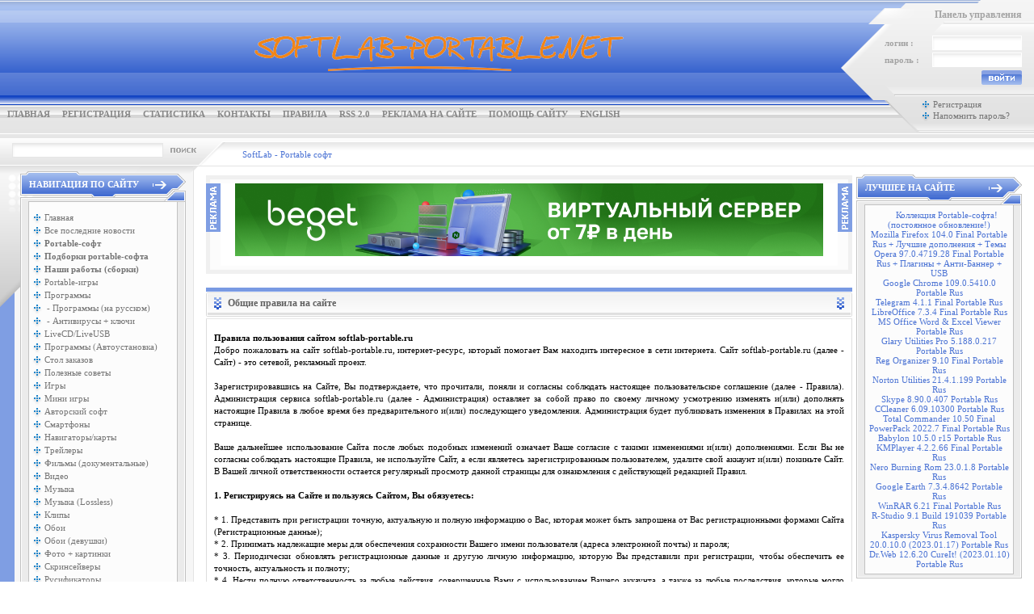

--- FILE ---
content_type: text/html; charset=cp1251
request_url: https://softlab-portable.ru/index.php?do=rules
body_size: 18052
content:
<!DOCTYPE html PUBLIC "-//W3C//DTD XHTML 1.0 Transitional//EN" "http://www.w3.org/TR/xhtml1/DTD/xhtml1-transitional.dtd">
<html xmlns="http://www.w3.org/1999/xhtml">
<head>
<meta http-equiv="Content-Type" content="text/html; charset=windows-1251" />
<title>SoftLab - портал portable-софта!</title>
<meta name="description" content="Общие правила" />
<meta name="keywords" content="Общие правила" />
<meta name="generator" content="DataLife Engine (http://dle-news.ru)" />
<link rel="search" type="application/opensearchdescription+xml" href="https://softlab-portable.ru/engine/opensearch.php" title="SoftLab - портал portable-софта!" />
<link rel="alternate" type="application/rss+xml" title="SoftLab - портал portable-софта!" href="https://softlab-portable.ru/engine/rss.php" />
<script type="text/javascript" src="/engine/classes/min/index.php?charset=windows-1251&amp;g=general&amp;14"></script>
<style type="text/css" media="all">
@import url(/templates/Default/css/style.css);
</style>
<style type="text/css" media="all">
@import url(/templates/Default/css/engine.css);
</style>
<meta name="referrer" content="unsafe-url">
</head>
<body>
<script type="text/javascript">
<!--
var dle_root       = '/';
var dle_admin      = '';
var dle_login_hash = '';
var dle_group      = 5;
var dle_skin       = 'Default';
var dle_wysiwyg    = '0';
var quick_wysiwyg  = '0';
var dle_act_lang   = ["Да", "Нет", "Ввод", "Отмена", "Сохранить", "Удалить", "Загрузка. Пожалуйста, подождите..."];
var menu_short     = 'Быстрое редактирование';
var menu_full      = 'Полное редактирование';
var menu_profile   = 'Просмотр профиля';
var menu_send      = 'Отправить сообщение';
var menu_uedit     = 'Админцентр';
var dle_info       = 'Информация';
var dle_confirm    = 'Подтверждение';
var dle_prompt     = 'Ввод информации';
var dle_req_field  = 'Заполните все необходимые поля';
var dle_del_agree  = 'Вы действительно хотите удалить? Данное действие невозможно будет отменить';
var dle_spam_agree = 'Вы действительно хотите отметить пользователя как спамера? Это приведёт к удалению всех его комментариев';
var dle_complaint  = 'Укажите текст Вашей жалобы для администрации:';
var dle_big_text   = 'Выделен слишком большой участок текста.';
var dle_orfo_title = 'Укажите комментарий для администрации к найденной ошибке на странице';
var dle_p_send     = 'Отправить';
var dle_p_send_ok  = 'Уведомление успешно отправлено';
var dle_save_ok    = 'Изменения успешно сохранены. Обновить страницу?';
var dle_del_news   = 'Удалить статью';
var allow_dle_delete_news   = false;
//-->
</script>
<div align="center">
<table width="100%" border="0" cellspacing="0" cellpadding="0">
<tr>
		 <td height="200" align="left" valign="top">
			<table width="100%" border="0" cellspacing="0" cellpadding="0">
				<tr>
					<td align="left" valign="top">
						<table width="100%" border="0" cellspacing="0" cellpadding="0">
							<tr>
								<td align="left" valign="top" class="top_26">
									<table width="465" border="0" cellspacing="0" cellpadding="0">
										<tr>
											<td align="left" valign="top">
												<table width="370" border="0" cellspacing="0" cellpadding="0">
													<tr>
														<td width="50" align="left" height="130" valign="top"></td>
															<td align="left">&nbsp;&nbsp;&nbsp;&nbsp;&nbsp;&nbsp;&nbsp;&nbsp;&nbsp;&nbsp;&nbsp;&nbsp;&nbsp;&nbsp;&nbsp;&nbsp;&nbsp;&nbsp;&nbsp;&nbsp;&nbsp;&nbsp;&nbsp;&nbsp;&nbsp;&nbsp;&nbsp;&nbsp;&nbsp;&nbsp;&nbsp;&nbsp;&nbsp;&nbsp;&nbsp;&nbsp;&nbsp;&nbsp;&nbsp;&nbsp;&nbsp;&nbsp;&nbsp;&nbsp;&nbsp;&nbsp;&nbsp;&nbsp;&nbsp;&nbsp;&nbsp;&nbsp;&nbsp;&nbsp;&nbsp;&nbsp;&nbsp;&nbsp;&nbsp;&nbsp;&nbsp;&nbsp;&nbsp;&nbsp;&nbsp;&nbsp;&nbsp;&nbsp;&nbsp;&nbsp;&nbsp;&nbsp;&nbsp;&nbsp;&nbsp;&nbsp;&nbsp;&nbsp;&nbsp;&nbsp;&nbsp;&nbsp;&nbsp;&nbsp;&nbsp;&nbsp;&nbsp;&nbsp;&nbsp;&nbsp;&nbsp;&nbsp;&nbsp;&nbsp;&nbsp;&nbsp;&nbsp;&nbsp;&nbsp;&nbsp;&nbsp;&nbsp;&nbsp;&nbsp;&nbsp;</td>
															<td width="444" height="57"><img src="/templates/Default/images/logo5.png" /></td>
													</tr>
												</table>
											</td>
										</tr>
										<tr>
											<td height="22" align="left" class="mainmenu">&nbsp; &nbsp;<a href="https://softlab-portable.ru/index.php">Главная</a> &nbsp; &nbsp; <a href="/index.php?do=register">Регистрация</a> &nbsp; &nbsp; <a href="/index.php?do=stats">Статистика</a> &nbsp; &nbsp; <a href="/index.php?do=feedback">Контакты</a> &nbsp; &nbsp; <a href="/index.php?do=rules">Правила</a> &nbsp; &nbsp; <a href="/engine/rss.php">RSS 2.0</a> &nbsp; &nbsp; <a href="/index.php?newsid=45915">Реклама на сайте</a> &nbsp; &nbsp; <a href="/index.php?do=static&page=help_us">Помощь сайту</a> &nbsp; &nbsp; <noindex><a href="https://softlab-portable.com" rel="nofollow">English</a></noindex></td>
										</tr>
									</table>
								</td>
								<td width="239" align="right" valign="top" class="top_26">


                    <table width="239" border="0" cellspacing="0" cellpadding="0">
                      <tr>
                        <td width="54" align="left" valign="top"><img src="/templates/Default/images/dlet_top_28.gif" width="54" height="130" /></td>
                        <td width="170" align="left" valign="top">
                          <table width="170" border="0" cellpadding="0" cellspacing="0" class="cpbkgr_nolog">
                            <tr>
                              <td height="37" align="right" class="ltitle">Панель управления</td>
                            </tr>
                            <tr>
                              <td align="right" valign="top"><img src="/templates/Default/images/spacer.gif" width="1" height="7" /></td>
                            </tr>
                            <tr>
                              <td height="122" align="right" valign="top">
                                <form method="post" onsubmit="javascript:showBusyLayer()" action=''>
                                  <table width="170" border="0" cellspacing="0" cellpadding="0">
                                    <tr>
                                      <td align="left" class="ltitle_small">логин :</td>
                                      <td width="5" height="18" align="left">&nbsp;</td>
                                      <td align="right"><input name="login_name" type="text" class="a_field" style="width:104px" /></td>
                                    </tr>
                                    <tr>
                                      <td colspan="3" align="left"><img src="/templates/Default/images/spacer.gif" width="1" height="3" /></td>
                                    </tr>
                                    <tr>
                                      <td align="left" class="ltitle_small">пароль :</td>
                                      <td width="5" height="18" align="left">&nbsp;</td>
                                      <td align="right"><input name="login_password" type="password" class="a_field" style="width:104px" /></td>
                                    </tr>
                                    <tr>
                                      <td colspan="3" align="left"><img src="/templates/Default/images/spacer.gif" width="1" height="4" /></td>
                                    </tr>
                                    <tr>
                                      <td align="left">&nbsp;</td>
                                      <td width="5" height="18" align="left">&nbsp;</td>
                                      <td align="right"><input onclick="submit();" name="image" type="image" src="/templates/Default/images/dlet_bttn_login.gif" style="width:50px; height:18px; border:0" /><input name="login" type="hidden" id="login" value="submit" /></td>
                                    </tr>
                                    <tr>
                                      <td align="left">&nbsp;</td>
                                      <td width="5" height="17" align="left"><img src="/templates/Default/images/spacer.gif" width="1" height="17" /></td>
                                      <td align="right">&nbsp;</td>
                                    </tr>
                                    <tr>
                                      <td height="28" colspan="3" align="right"><table width="125" border="0" cellspacing="0" cellpadding="0">
                                          <tr>
                                            <td width="15" align="left"><img src="/templates/Default/images/dlet_cp_point_1.gif" width="15" height="14" /></td>
                                            <td width="110" align="left" class="copy"><a href="/index.php?do=register">Регистрация</a></td>
                                          </tr>
                                          <tr>
                                            <td width="15" align="left"><img src="/templates/Default/images/dlet_cp_point_1.gif" width="15" height="14" /></td>
                                            <td width="110" align="left" class="copy"><a href="/index.php?do=lostpassword">Напомнить пароль?</a></td>
                                          </tr>
                                        </table></td>
                                    </tr>
                                  </table>
                                </form>
                              </td>
                            </tr>
                          </table>
                        </td>
                        <td width="15" align="left" valign="top"><img src="/templates/Default/images/dlet_top_29.gif" width="15" height="166" /></td>
                      </tr>
                    </table>
</td>
							</tr>
						</table>
					</td>
				</tr>
				<tr>
					<td align="left" valign="top" class="top_31">
						<table width="100%" border="0" cellspacing="0" cellpadding="0">
							<tr>
								<td width="300" align="left" valign="top" class="top_32">
									<form onsubmit="javascript: showBusyLayer()" method="post" action=''>
										<input type="hidden" name="do" value="search" />
										<input type="hidden" name="subaction" value="search" />
											<table width="300" border="0" cellspacing="0" cellpadding="0">
												<tr>
													<td width="15"><img src="/templates/Default/images/spacer.gif" width="15" height="1" /></td>
													<td width="186" align="left"><input name="story" type="text" class="s_field" style="width:180px" /></td>
													<td width="42" align="right"><input type="image" style="width:32px; height:6px; border:0" src="/templates/Default/images/dlet_bttn_search.gif" /></td>
													<td width="57" align="left"><img src="/templates/Default/images/dlet_top_33.gif" width="57" height="40" /></td>
												</tr>
											</table>
									</form>
								</td>
								<td align="left" valign="top">
								                    <table width="100%" border="0" cellspacing="0" cellpadding="0">
                      <tr>
                        <td align="left"><img src="/templates/Default/images/spacer.gif" width="1" height="10" /></td>
                      </tr>
                      <tr>
                        <td height="30" align="left" class="speedbar"><span id="dle-speedbar"><span itemscope itemtype="http://data-vocabulary.org/Breadcrumb"><a href="https://softlab-portable.ru/" itemprop="url"><span itemprop="title">SoftLab - Portable софт</span></a></span></span></td>
                      </tr>
                    </table>
								</td>
							</tr>
						</table>
					</td>
				</tr>
			</table>
		 </td>
</tr>
<tr>
 <td align="left" valign="top">
	<table width="100%" border="0" cellspacing="0" cellpadding="0">
		<tr>
			<td width="240" align="left" valign="top" class="lcol_bkgr"><table width="240" border="0" cellpadding="0" cellspacing="0" class="lcol_bkgr2">
				<tr>
					<td width="25" align="left" valign="top"><img src="/templates/Default/images/spacer.gif" width="25" height="1" /></td>
					<td width="205" align="left" valign="top">
						<table width="205" border="0" cellspacing="0" cellpadding="0">
							<tr>
								<td align="left" valign="top"><img src="/templates/Default/images/spacer.gif" width="1" height="6" /></td>
							</tr>
							<tr>
								<td align="left" class="bl_title_bkgr">Навигация по сайту</td>
							</tr>
							<tr>
							<td align="left" valign="top"><img src="/templates/Default/images/dlet_bl_1.gif" width="205" height="12" /></td>
							</tr>
							<tr>
								<td align="left" valign="top" class="block_02">
									<table width="205" border="0" cellspacing="0" cellpadding="0">
										<tr>
											<td width="15" align="left" valign="top"><img src="/templates/Default/images/spacer.gif" width="15" height="1" /></td>
												<td width="175" align="left" valign="top" class="copy">
													<table width="175" border="0" cellspacing="0" cellpadding="0">
														<tr>
															<td width="15" align="left"><img src="/templates/Default/images/spacer.gif" width="1" height="5" /></td>
															<td align="left" nowrap="nowrap"><img src="/templates/Default/images/spacer.gif" width="1" height="5" /></td>
															<td width="15" align="left"><img src="/templates/Default/images/spacer.gif" width="1" height="5" /></td>
															<td align="left" nowrap="nowrap"><img src="/templates/Default/images/spacer.gif" width="1" height="5" /></td>
														</tr>
														<tr>
															<td width="15" align="left"><img src="/templates/Default/images/dlet_navi_point_1.gif" width="15" height="16" /></td>
															<td align="left" nowrap="nowrap"><a href="/index.php">Главная</a></td>
														</tr>
														<tr>
														<td width="15" align="left"><img src="/templates/Default/images/dlet_navi_point_1.gif" width="15" height="16" /></td>
														<td align="left" nowrap="nowrap"><a href="/index.php?do=lastnews">Все последние новости</a></td>
														</tr>
														<tr>
															<td width="15" align="left"><img src="/templates/Default/images/dlet_navi_point_1.gif" width="15" height="16" /></td>
															<td align="left" nowrap="nowrap"><a href="/index.php?do=cat&category=portativnyjj-soft"><b>Portable-софт</b></a></td>
														</tr>
														<tr>
															<td width="15" align="left"><img src="/templates/Default/images/dlet_navi_point_1.gif" width="15" height="16" /></td>
															<td align="left" nowrap="nowrap"><a href="/index.php?do=cat&category=sborki_portable"><b>Подборки portable-софта</b></a></td>
														</tr>
														<tr>
															<td width="15" align="left"><img src="/templates/Default/images/dlet_navi_point_1.gif" width="15" height="16" /></td>
															<td align="left" nowrap="nowrap"><a href="/index.php?do=cat&category=our_works"><b>Наши работы (сборки)</b></a></td>
														</tr>
														 <tr>
														<tr>
														<td width="15" align="left"><img src="/templates/Default/images/dlet_navi_point_1.gif" width="15" height="16" /></td>
														<td align="left" nowrap="nowrap"><a href="/index.php?do=cat&category=portativnye-igry">Portable-игры</a></td>
														 </tr>
														 <tr>
														 <td width="15" align="left"><img src="/templates/Default/images/dlet_navi_point_1.gif" width="15" height="16" /></td>
														 <td align="left" nowrap="nowrap"><a href="/index.php?do=cat&category=soft">Программы</a></td>
														 </tr>
														<tr>
														 <td width="15" align="left"><img src="/templates/Default/images/dlet_navi_point_1.gif" width="15" height="16" /></td>
														 <td align="left" nowrap="nowrap"><a href="/index.php?do=cat&category=soft_rus">&nbsp;-&nbsp;Программы (на русском)</a></td></tr>
														<tr>
														 <td width="15" align="left"><img src="/templates/Default/images/dlet_navi_point_1.gif" width="15" height="16" /></td>
														<td align="left" nowrap="nowrap"><a href="/index.php?do=cat&category=antivirus">&nbsp;-&nbsp;Антивирусы + ключи</a></td>
														</tr>
														<tr>
														<td width="15" align="left"><img src="/templates/Default/images/dlet_navi_point_1.gif" width="15" height="16" /></td>
														 <td align="left" nowrap="nowrap"><a href="/index.php?do=cat&category=livecdliveusb">LiveCD/LiveUSB</a></td>
														 </tr>
														<tr>
														 <td width="15" align="left"><img src="/templates/Default/images/dlet_navi_point_1.gif" width="15" height="16" /></td>
														 <td align="left" nowrap="nowrap"><a href="/index.php?do=cat&category=unattended">Программы (Автоустановка)</a></td>
														 </tr>
														<tr>
														 <td width="15" align="left"><img src="/templates/Default/images/dlet_navi_point_1.gif" width="15" height="16" /></td>
														 <td align="left" nowrap="nowrap"><a href="/index.php?do=cat&category=vashi-zakazy">Стол заказов</a></td>
														 </tr>
														<tr>
														<tr><td width="15" align="left"><img src="/templates/Default/images/dlet_navi_point_1.gif" width="15" height="16" /></td>
														 <td align="left" nowrap="nowrap"><a href="/index.php?do=cat&category=tips">Полезные советы</a></td>
														 </tr>
														 <tr>
														 <td width="15" align="left"><img src="/templates/Default/images/dlet_navi_point_1.gif" width="15" height="16" /></td>
														 <td align="left" nowrap="nowrap"><a href="/index.php?do=cat&category=games">Игры</a></td>
														 </tr>
														<tr>
														 <td width="15" align="left"><img src="/templates/Default/images/dlet_navi_point_1.gif" width="15" height="16" /></td>
														 <td align="left" nowrap="nowrap"><a href="/index.php?do=cat&category=minigames">Мини игры</a></td>
														 </tr>
														<tr>
														 <td width="15" align="left"><img src="/templates/Default/images/dlet_navi_point_1.gif" width="15" height="16" /></td>
														 <td align="left" nowrap="nowrap"><a href="/index.php?do=cat&category=author">Авторский софт</a></td>
														 </tr>
														<tr>
														 <td width="15" align="left"><img src="/templates/Default/images/dlet_navi_point_1.gif" width="15" height="16" /></td>
														 <td align="left" nowrap="nowrap"><a href="/index.php?do=cat&category=mobile">Смартфоны</a></td>
														 </tr>
														 <tr>
														 <td width="15" align="left"><img src="/templates/Default/images/dlet_navi_point_1.gif" width="15" height="16" /></td>
														 <td align="left" nowrap="nowrap"><a href="/index.php?do=cat&category=maps">Навигаторы/карты</a></td>
														 </tr>
														<tr>
														<td width="15" align="left"><img src="/templates/Default/images/dlet_navi_point_1.gif" width="15" height="16" /></td>
														 <td align="left" nowrap="nowrap"><a href="/index.php?do=cat&category=trailers">Трейлеры</a></td>
														 </tr>
														<tr>
														<td width="15" align="left"><img src="/templates/Default/images/dlet_navi_point_1.gif" width="15" height="16" /></td>
														 <td align="left" nowrap="nowrap"><a href="/index.php?do=cat&category=films_doc">Фильмы (документальные)</a></td>
														 </tr>
														<tr>
														<td width="15" align="left"><img src="/templates/Default/images/dlet_navi_point_1.gif" width="15" height="16" /></td>
														 <td align="left" nowrap="nowrap"><a href="/index.php?do=cat&category=video">Видео</a></td>
														 </tr>
														<tr>
														 <td width="15" align="left"><img src="/templates/Default/images/dlet_navi_point_1.gif" width="15" height="16" /></td>
														 <td align="left" nowrap="nowrap"><a href="/index.php?do=cat&category=music">Музыка</a></td></tr>
														<tr>
														<td width="15" align="left"><img src="/templates/Default/images/dlet_navi_point_1.gif" width="15" height="16" /></td>
														 <td align="left" nowrap="nowrap"><a href="/index.php?do=cat&category=music_lossless">Музыка (Lossless)</a></td>
														 </tr> 
														<tr><td width="15" align="left"><img src="/templates/Default/images/dlet_navi_point_1.gif" width="15" height="16" /></td>
														 <td align="left" nowrap="nowrap"><a href="/index.php?do=cat&category=clips">Клипы</a></td>
														 </tr>
														<tr>
														 <td width="15" align="left"><img src="/templates/Default/images/dlet_navi_point_1.gif" width="15" height="16" /></td>
														 <td align="left" nowrap="nowrap"><a href="/index.php?do=cat&category=wallpapers">Обои</a></td>
														 </tr>
															<tr>
																<td width="15" align="left"><img src="/templates/Default/images/dlet_navi_point_1.gif" width="15" height="16" /></td>
																<td align="left" nowrap="nowrap"><a href="/index.php?do=cat&category=walls_girls">Обои (девушки)</a></td>
															</tr>
														<tr>	
														<td width="15" align="left"><img src="/templates/Default/images/dlet_navi_point_1.gif" width="15" height="16" /></td>
														 <td align="left" nowrap="nowrap"><a href="/index.php?do=cat&category=photo">Фото + картинки</a></td>
														 </tr>
														 <tr>
														 <td width="15" align="left"><img src="/templates/Default/images/dlet_navi_point_1.gif" width="15" height="16" /></td>
														<td align="left" nowrap="nowrap"><a href="/index.php?do=cat&category=screensavers">Скринсейверы</a></td>
														</tr>
														<tr>
														 <td width="15" align="left"><img src="/templates/Default/images/dlet_navi_point_1.gif" width="15" height="16" /></td>
														 <td align="left" nowrap="nowrap"><a href="/index.php?do=cat&category=rusiki">Русификаторы</a></td>
														 </tr>
														 <tr>
														 <td width="15" align="left"><img src="/templates/Default/images/dlet_navi_point_1.gif" width="15" height="16" /></td>
														 <td align="left" nowrap="nowrap"><a href="/index.php?do=cat&category=audioknigi">Книги</a></td>
														 </tr>
														 <tr>
														<td width="15" align="left"><img src="/templates/Default/images/dlet_navi_point_1.gif" width="15" height="16" /></td>
														<td align="left" nowrap="nowrap"><a href="/index.php?do=cat&category=magazines">Журналы</a></td>
														 </tr>
														 <tr>
														<td width="15" align="left"><img src="/templates/Default/images/dlet_navi_point_1.gif" width="15" height="16" /></td>
														 <td align="left" nowrap="nowrap"><a href="/index.php?do=cat&category=audiobooks">Аудиокниги</a></td>
														 </tr>
														 <tr>
														<td width="15" align="left"><img src="/templates/Default/images/dlet_navi_point_1.gif" width="15" height="16" /></td>
														<td align="left" nowrap="nowrap"><a href="/index.php?do=cat&category=encyclopedia">Энциклопедии/Справочники</a></td>
														</tr>
														<tr>
														<td width="15" align="left"><img src="/templates/Default/images/dlet_navi_point_1.gif" width="15" height="16" /></td>
														 <td align="left" nowrap="nowrap"><a href="/index.php?do=cat&category=ironz">Железо + драйверы</a></td>
														 </tr>
														 <tr>
														<td width="15" align="left"><img src="/templates/Default/images/dlet_navi_point_1.gif" width="15" height="16" /></td>
														 <td align="left" nowrap="nowrap"><a href="/index.php?do=cat&category=humor">Юмор</a></td>
														 </tr>
														 <tr>
														<td width="15" align="left"><img src="/templates/Default/images/dlet_navi_point_1.gif" width="15" height="16" /></td>
														 <td align="left" nowrap="nowrap"><a href="/index.php?do=cat&category=design">Дизайн</a></td>
														 </tr>
														 <tr>
														<td width="15" align="left"><img src="/templates/Default/images/dlet_navi_point_1.gif" width="15" height="16" /></td>
														 <td align="left" nowrap="nowrap"><a href="/index.php?do=cat&category=news">Новости</a></td>
														 </tr>
														<tr>
														<td width="15" align="left"><img src="/templates/Default/images/dlet_navi_point_1.gif" width="15" height="16" /></td>
														 <td align="left" nowrap="nowrap"><a href="/index.php?do=cat&category=psp_xbox">PSP, XBOX, PS (консоли)</a></td>
														 </tr> 
														<tr>
														<td width="15" align="left"><img src="/templates/Default/images/dlet_navi_point_1.gif" width="15" height="16" /></td>
														 <td align="left" nowrap="nowrap"><a href="/index.php?do=cat&category=linux">Linux/Unix/Ubuntu</a></td>
														 </tr>
														 <tr>
														<td width="15" align="left"><img src="/templates/Default/images/dlet_navi_point_1.gif" width="15" height="16" /></td>
														 <td align="left" nowrap="nowrap"><a href="/index.php?do=cat&category=other">Остальное</a></td>
														 </tr>
														 <tr>
														<td width="15" align="left"><img src="/templates/Default/images/dlet_navi_point_1.gif" width="15" height="16" /></td>
														 <td align="left" nowrap="nowrap"><a href="/index.php?do=cat&category=offtop">Курилка, трёп, оффтоп</a></td>
														 </tr>
 
 
 
														 <tr>
														 <td width="15" colspan="4">&nbsp;</td>
														 </tr>
														<tr>
														 <td width="15" align="left"><img src="/templates/Default/images/dlet_navi_point_1.gif" width="15" height="16" /></td>
														 <td align="left" nowrap="nowrap" colspan="3"><a href="/index.php?newsid=12661" target="_blank">Заработок в интернете</a></td>
														 </tr>
														 <tr>
														 <td width="15" align="left"><img src="/templates/Default/images/dlet_navi_point_1.gif" width="15" height="16" /></td>
														 <td align="left" nowrap="nowrap" colspan="3"><a href="/index.php?do=cat&category=pravila_news" target="_blank">Правила публикации</a></td>
														 </tr>
														 <tr>
														 <td width="15" align="left"><img src="/templates/Default/images/dlet_navi_point_1.gif" width="15" height="16" /></td>
														 <td align="left" nowrap="nowrap" colspan="3"><a href="/index.php?do=search&mode=advanced">Расширенный поиск</a></td>
														 </tr>
														<tr>
														 <td width="15" align="left"><img src="/templates/Default/images/dlet_navi_point_1.gif" width="15" height="16" /></td>
														 <td align="left" nowrap="nowrap" colspan="3"><a href="/index.php?newsid=87342">Подписка на e-mail</a></td>
														 </tr>
														 <tr>
														 <td width="15" align="left"><img src="/templates/Default/images/dlet_navi_point_1.gif" width="15" height="16" /></td>
														 <td align="left" nowrap="nowrap" colspan="3"><a href="/index.php?do=lastnews">Все последние новости</a></td>
														 </tr>
													</table>
												</td>
												<td width="15" align="left" valign="top"><img src="/templates/Default/images/spacer.gif" width="15" height="1" /></td>
											</td>
										</tr>
									</table>
								</td>
							</tr>
							<tr>
								<td align="left" valign="top"><img src="/templates/Default/images/dlet_bl_3.gif" width="205" height="12" /></td>
							</tr>
							<tr>
								<td align="left" valign="top"><img src="/templates/Default/images/spacer.gif" width="1" height="10" /></td>
							</tr>
						</table>
 
						<table width="205" border="0" cellspacing="0" cellpadding="0">
							<tr>
								<td align="left" class="bl_title_bkgr">Portable категории:</td>
							</tr>
							<tr>
								<td align="left" valign="top"><img src="/templates/Default/images/dlet_bl_1.gif" width="205" height="12" /></td>
							</tr>
							<tr>
								<td align="left" valign="top" class="block_02">
									<table width="205" border="0" cellspacing="0" cellpadding="0">
										<tr>
											<td width="20" align="left" valign="top"><img src="/templates/Default/images/spacer.gif" width="20" height="1" /></td>
											<td width="175" align="left" valign="top" class="copy">
												<p><a href="/index.php?do=cat&category=portativnyjj-soft" target="_blank">Все категории:</a>
												<p><a href="/index.php?do=cat&category=portable_antivirus" target="_blank">- Антивирусы</a>
												<p><a href="/index.php?do=cat&category=portable_arc" target="_blank">- Архиваторы</a>
												<p><a href="/index.php?do=cat&category=portable_graphic" target="_blank">- Графика и фото</a>
												<p><a href="/index.php?do=cat&category=portable_dvd" target="_blank">- Запись CD/DVD</a>
												<p><a href="/index.php?do=cat&category=portable_internet" target="_blank">- Интернет и сети</a>
												<p><a href="/index.php?do=cat&category=portable_multimedia" target="_blank">- Мультимедиа</a>
												<p><a href="/index.php?do=cat&category=translate" target="_blank">- Переводчики/Словари</a>
												<p><a href="/index.php?do=cat&category=portable_office" target="_blank">- Офис/Текст</a>
												<p><a href="/index.php?do=cat&category=portable_tv_radio" target="_blank">- ТВ и Радио</a>
												<p><a href="/index.php?do=cat&category=portable_system" target="_blank">- Система</a>
												<p><a href="/index.php?do=cat&category=portable_utilities" target="_blank">- Утилиты</a>
												<p><a href="/index.php?do=cat&category=portable_other" target="_blank">- Разное</a>
											</td>
											<td width="20" align="left" valign="top"><img src="/templates/Default/images/spacer.gif" width="20" height="1" /></td>
										</tr>
									</table>
								</td>
							</tr>
							<tr>
								<td align="left" valign="top"><img src="/templates/Default/images/dlet_bl_3.gif" width="205" height="12" /></td>
							</tr>
							<tr>
								<td align="left" valign="top"><img src="/templates/Default/images/spacer.gif" width="1" height="10" /></td>
							</tr>
						</table>

						<table width="205" border="0" cellspacing="0" cellpadding="0">
						 <tr>
						 <td align="left" class="bl_title_bkgr">Интересное</td>
						 </tr>
						 <tr>
						 <td align="left" valign="top"><img src="/templates/Default/images/dlet_bl_1.gif" width="205" height="12" /></td>
						 </tr>
						 <tr>
						 <td align="left" valign="top" class="block_02">
						 <table width="205" border="0" cellspacing="0" cellpadding="0">
						 <tr>
						 <td width="15" align="left" valign="top"><img src="/templates/Default/images/spacer.gif" width="15" height="1" /></td>
						 <td width="175" align="left" valign="top" class="stext"><noindex></noindex></td>
						 <td width="15" align="left" valign="top"><img src="/templates/Default/images/spacer.gif" width="15" height="1" /></td>
						 </tr>
						 </table>
						 </td>
						 </tr>
						 <tr>
						 <td align="left" valign="top"><img src="/templates/Default/images/dlet_bl_3.gif" width="205" height="12" /></td>
						 </tr>
						 <tr>
						 <td align="left" valign="top"><img src="/templates/Default/images/spacer.gif" width="1" height="10" /></td>
						 </tr>
						 </table>

						 <table width="205" border="0" cellspacing="0" cellpadding="0">
						 <tr>
						 <td align="left" class="bl_title_bkgr">Архив новостей</td>
						 </tr>
						 <tr>
						 <td align="left" valign="top"><img src="/templates/Default/images/dlet_bl_1.gif" width="205" height="12" /></td>
						 </tr>
						 <tr>
						 <td align="left" valign="top" class="block_02"><table width="205" border="0" cellspacing="0" cellpadding="0">
						 <tr>
						 <td width="20" align="left" valign="top"><img src="/templates/Default/images/spacer.gif" width="20" height="1" /></td>
						 <td width="175" align="left" valign="top" class="copy"><a class="archives" href="https://softlab-portable.ru/index.php?year=2026&amp;month=01"><b>Январь 2026 (105)</b></a><br /><a class="archives" href="https://softlab-portable.ru/index.php?year=2025&amp;month=12"><b>Декабрь 2025 (339)</b></a><br /><a class="archives" href="https://softlab-portable.ru/index.php?year=2025&amp;month=11"><b>Ноябрь 2025 (313)</b></a><br /><a class="archives" href="https://softlab-portable.ru/index.php?year=2025&amp;month=10"><b>Октябрь 2025 (368)</b></a><br /><a class="archives" href="https://softlab-portable.ru/index.php?year=2025&amp;month=09"><b>Сентябрь 2025 (423)</b></a><br /><a class="archives" href="https://softlab-portable.ru/index.php?year=2025&amp;month=08"><b>Август 2025 (363)</b></a><br /><div id="dle_news_archive" style="display:none;"><a class="archives" href="https://softlab-portable.ru/index.php?year=2025&amp;month=07"><b>Июль 2025 (298)</b></a><br /><a class="archives" href="https://softlab-portable.ru/index.php?year=2025&amp;month=06"><b>Июнь 2025 (290)</b></a><br /><a class="archives" href="https://softlab-portable.ru/index.php?year=2025&amp;month=05"><b>Май 2025 (283)</b></a><br /><a class="archives" href="https://softlab-portable.ru/index.php?year=2025&amp;month=04"><b>Апрель 2025 (338)</b></a><br /><a class="archives" href="https://softlab-portable.ru/index.php?year=2025&amp;month=03"><b>Март 2025 (327)</b></a><br /><a class="archives" href="https://softlab-portable.ru/index.php?year=2025&amp;month=02"><b>Февраль 2025 (378)</b></a><br /><a class="archives" href="https://softlab-portable.ru/index.php?year=2025&amp;month=01"><b>Январь 2025 (493)</b></a><br /><a class="archives" href="https://softlab-portable.ru/index.php?year=2024&amp;month=12"><b>Декабрь 2024 (1304)</b></a><br /><a class="archives" href="https://softlab-portable.ru/index.php?year=2024&amp;month=11"><b>Ноябрь 2024 (1190)</b></a><br /><a class="archives" href="https://softlab-portable.ru/index.php?year=2024&amp;month=10"><b>Октябрь 2024 (1197)</b></a><br /><a class="archives" href="https://softlab-portable.ru/index.php?year=2024&amp;month=09"><b>Сентябрь 2024 (1203)</b></a><br /><a class="archives" href="https://softlab-portable.ru/index.php?year=2024&amp;month=08"><b>Август 2024 (1155)</b></a><br /><a class="archives" href="https://softlab-portable.ru/index.php?year=2024&amp;month=07"><b>Июль 2024 (1169)</b></a><br /><a class="archives" href="https://softlab-portable.ru/index.php?year=2024&amp;month=06"><b>Июнь 2024 (878)</b></a><br /><a class="archives" href="https://softlab-portable.ru/index.php?year=2024&amp;month=05"><b>Май 2024 (9196)</b></a><br /><a class="archives" href="https://softlab-portable.ru/index.php?year=2024&amp;month=04"><b>Апрель 2024 (9626)</b></a><br /><a class="archives" href="https://softlab-portable.ru/index.php?year=2024&amp;month=03"><b>Март 2024 (10155)</b></a><br /><a class="archives" href="https://softlab-portable.ru/index.php?year=2024&amp;month=02"><b>Февраль 2024 (8970)</b></a><br /><a class="archives" href="https://softlab-portable.ru/index.php?year=2024&amp;month=01"><b>Январь 2024 (8324)</b></a><br /><a class="archives" href="https://softlab-portable.ru/index.php?year=2023&amp;month=12"><b>Декабрь 2023 (9693)</b></a><br /><a class="archives" href="https://softlab-portable.ru/index.php?year=2023&amp;month=11"><b>Ноябрь 2023 (9627)</b></a><br /><a class="archives" href="https://softlab-portable.ru/index.php?year=2023&amp;month=10"><b>Октябрь 2023 (9392)</b></a><br /><a class="archives" href="https://softlab-portable.ru/index.php?year=2023&amp;month=09"><b>Сентябрь 2023 (8854)</b></a><br /><a class="archives" href="https://softlab-portable.ru/index.php?year=2023&amp;month=08"><b>Август 2023 (7663)</b></a><br /><a class="archives" href="https://softlab-portable.ru/index.php?year=2023&amp;month=07"><b>Июль 2023 (8718)</b></a><br /><a class="archives" href="https://softlab-portable.ru/index.php?year=2023&amp;month=06"><b>Июнь 2023 (8643)</b></a><br /><a class="archives" href="https://softlab-portable.ru/index.php?year=2023&amp;month=05"><b>Май 2023 (9359)</b></a><br /><a class="archives" href="https://softlab-portable.ru/index.php?year=2023&amp;month=04"><b>Апрель 2023 (8748)</b></a><br /><a class="archives" href="https://softlab-portable.ru/index.php?year=2023&amp;month=03"><b>Март 2023 (7940)</b></a><br /><a class="archives" href="https://softlab-portable.ru/index.php?year=2023&amp;month=02"><b>Февраль 2023 (6687)</b></a><br /><a class="archives" href="https://softlab-portable.ru/index.php?year=2023&amp;month=01"><b>Январь 2023 (6349)</b></a><br /><a class="archives" href="https://softlab-portable.ru/index.php?year=2022&amp;month=12"><b>Декабрь 2022 (6570)</b></a><br /><a class="archives" href="https://softlab-portable.ru/index.php?year=2022&amp;month=11"><b>Ноябрь 2022 (5145)</b></a><br /><a class="archives" href="https://softlab-portable.ru/index.php?year=2022&amp;month=10"><b>Октябрь 2022 (4962)</b></a><br /><a class="archives" href="https://softlab-portable.ru/index.php?year=2022&amp;month=09"><b>Сентябрь 2022 (5148)</b></a><br /><a class="archives" href="https://softlab-portable.ru/index.php?year=2022&amp;month=08"><b>Август 2022 (5323)</b></a><br /><a class="archives" href="https://softlab-portable.ru/index.php?year=2022&amp;month=07"><b>Июль 2022 (4618)</b></a><br /><a class="archives" href="https://softlab-portable.ru/index.php?year=2022&amp;month=06"><b>Июнь 2022 (4951)</b></a><br /><a class="archives" href="https://softlab-portable.ru/index.php?year=2022&amp;month=05"><b>Май 2022 (5553)</b></a><br /><a class="archives" href="https://softlab-portable.ru/index.php?year=2022&amp;month=04"><b>Апрель 2022 (6317)</b></a><br /><a class="archives" href="https://softlab-portable.ru/index.php?year=2022&amp;month=03"><b>Март 2022 (5013)</b></a><br /><a class="archives" href="https://softlab-portable.ru/index.php?year=2022&amp;month=02"><b>Февраль 2022 (5718)</b></a><br /><a class="archives" href="https://softlab-portable.ru/index.php?year=2022&amp;month=01"><b>Январь 2022 (6032)</b></a><br /><a class="archives" href="https://softlab-portable.ru/index.php?year=2021&amp;month=12"><b>Декабрь 2021 (3334)</b></a><br /><a class="archives" href="https://softlab-portable.ru/index.php?year=2021&amp;month=11"><b>Ноябрь 2021 (3094)</b></a><br /><a class="archives" href="https://softlab-portable.ru/index.php?year=2021&amp;month=10"><b>Октябрь 2021 (1971)</b></a><br /><a class="archives" href="https://softlab-portable.ru/index.php?year=2021&amp;month=09"><b>Сентябрь 2021 (1723)</b></a><br /><a class="archives" href="https://softlab-portable.ru/index.php?year=2021&amp;month=08"><b>Август 2021 (2073)</b></a><br /><a class="archives" href="https://softlab-portable.ru/index.php?year=2021&amp;month=07"><b>Июль 2021 (2152)</b></a><br /><a class="archives" href="https://softlab-portable.ru/index.php?year=2021&amp;month=06"><b>Июнь 2021 (2030)</b></a><br /><a class="archives" href="https://softlab-portable.ru/index.php?year=2021&amp;month=05"><b>Май 2021 (2141)</b></a><br /><a class="archives" href="https://softlab-portable.ru/index.php?year=2021&amp;month=04"><b>Апрель 2021 (1892)</b></a><br /><a class="archives" href="https://softlab-portable.ru/index.php?year=2021&amp;month=03"><b>Март 2021 (2370)</b></a><br /><a class="archives" href="https://softlab-portable.ru/index.php?year=2021&amp;month=02"><b>Февраль 2021 (1952)</b></a><br /><a class="archives" href="https://softlab-portable.ru/index.php?year=2021&amp;month=01"><b>Январь 2021 (1791)</b></a><br /><a class="archives" href="https://softlab-portable.ru/index.php?year=2020&amp;month=12"><b>Декабрь 2020 (97)</b></a><br /><a class="archives" href="https://softlab-portable.ru/index.php?year=2020&amp;month=11"><b>Ноябрь 2020 (128)</b></a><br /><a class="archives" href="https://softlab-portable.ru/index.php?year=2020&amp;month=10"><b>Октябрь 2020 (145)</b></a><br /><a class="archives" href="https://softlab-portable.ru/index.php?year=2020&amp;month=09"><b>Сентябрь 2020 (201)</b></a><br /><a class="archives" href="https://softlab-portable.ru/index.php?year=2020&amp;month=08"><b>Август 2020 (460)</b></a><br /><a class="archives" href="https://softlab-portable.ru/index.php?year=2020&amp;month=07"><b>Июль 2020 (1049)</b></a><br /><a class="archives" href="https://softlab-portable.ru/index.php?year=2020&amp;month=06"><b>Июнь 2020 (890)</b></a><br /><a class="archives" href="https://softlab-portable.ru/index.php?year=2020&amp;month=05"><b>Май 2020 (1025)</b></a><br /><a class="archives" href="https://softlab-portable.ru/index.php?year=2020&amp;month=04"><b>Апрель 2020 (1201)</b></a><br /><a class="archives" href="https://softlab-portable.ru/index.php?year=2020&amp;month=03"><b>Март 2020 (1225)</b></a><br /><a class="archives" href="https://softlab-portable.ru/index.php?year=2020&amp;month=02"><b>Февраль 2020 (1472)</b></a><br /><a class="archives" href="https://softlab-portable.ru/index.php?year=2020&amp;month=01"><b>Январь 2020 (1576)</b></a><br /><a class="archives" href="https://softlab-portable.ru/index.php?year=2019&amp;month=12"><b>Декабрь 2019 (816)</b></a><br /><a class="archives" href="https://softlab-portable.ru/index.php?year=2019&amp;month=11"><b>Ноябрь 2019 (482)</b></a><br /><a class="archives" href="https://softlab-portable.ru/index.php?year=2019&amp;month=10"><b>Октябрь 2019 (597)</b></a><br /><a class="archives" href="https://softlab-portable.ru/index.php?year=2019&amp;month=09"><b>Сентябрь 2019 (659)</b></a><br /><a class="archives" href="https://softlab-portable.ru/index.php?year=2019&amp;month=08"><b>Август 2019 (747)</b></a><br /><a class="archives" href="https://softlab-portable.ru/index.php?year=2019&amp;month=07"><b>Июль 2019 (893)</b></a><br /><a class="archives" href="https://softlab-portable.ru/index.php?year=2019&amp;month=06"><b>Июнь 2019 (802)</b></a><br /><a class="archives" href="https://softlab-portable.ru/index.php?year=2019&amp;month=05"><b>Май 2019 (806)</b></a><br /><a class="archives" href="https://softlab-portable.ru/index.php?year=2019&amp;month=04"><b>Апрель 2019 (1077)</b></a><br /><a class="archives" href="https://softlab-portable.ru/index.php?year=2019&amp;month=03"><b>Март 2019 (1099)</b></a><br /><a class="archives" href="https://softlab-portable.ru/index.php?year=2019&amp;month=02"><b>Февраль 2019 (362)</b></a><br /><a class="archives" href="https://softlab-portable.ru/index.php?year=2019&amp;month=01"><b>Январь 2019 (395)</b></a><br /><a class="archives" href="https://softlab-portable.ru/index.php?year=2018&amp;month=12"><b>Декабрь 2018 (239)</b></a><br /><a class="archives" href="https://softlab-portable.ru/index.php?year=2018&amp;month=11"><b>Ноябрь 2018 (240)</b></a><br /><a class="archives" href="https://softlab-portable.ru/index.php?year=2018&amp;month=10"><b>Октябрь 2018 (298)</b></a><br /><a class="archives" href="https://softlab-portable.ru/index.php?year=2018&amp;month=09"><b>Сентябрь 2018 (307)</b></a><br /><a class="archives" href="https://softlab-portable.ru/index.php?year=2018&amp;month=08"><b>Август 2018 (236)</b></a><br /><a class="archives" href="https://softlab-portable.ru/index.php?year=2018&amp;month=07"><b>Июль 2018 (262)</b></a><br /><a class="archives" href="https://softlab-portable.ru/index.php?year=2018&amp;month=06"><b>Июнь 2018 (301)</b></a><br /><a class="archives" href="https://softlab-portable.ru/index.php?year=2018&amp;month=05"><b>Май 2018 (369)</b></a><br /><a class="archives" href="https://softlab-portable.ru/index.php?year=2018&amp;month=04"><b>Апрель 2018 (374)</b></a><br /><a class="archives" href="https://softlab-portable.ru/index.php?year=2018&amp;month=03"><b>Март 2018 (444)</b></a><br /><a class="archives" href="https://softlab-portable.ru/index.php?year=2018&amp;month=02"><b>Февраль 2018 (356)</b></a><br /><a class="archives" href="https://softlab-portable.ru/index.php?year=2018&amp;month=01"><b>Январь 2018 (390)</b></a><br /><a class="archives" href="https://softlab-portable.ru/index.php?year=2017&amp;month=12"><b>Декабрь 2017 (136)</b></a><br /><a class="archives" href="https://softlab-portable.ru/index.php?year=2017&amp;month=11"><b>Ноябрь 2017 (165)</b></a><br /><a class="archives" href="https://softlab-portable.ru/index.php?year=2017&amp;month=10"><b>Октябрь 2017 (145)</b></a><br /><a class="archives" href="https://softlab-portable.ru/index.php?year=2017&amp;month=09"><b>Сентябрь 2017 (120)</b></a><br /><a class="archives" href="https://softlab-portable.ru/index.php?year=2017&amp;month=08"><b>Август 2017 (153)</b></a><br /><a class="archives" href="https://softlab-portable.ru/index.php?year=2017&amp;month=07"><b>Июль 2017 (136)</b></a><br /><a class="archives" href="https://softlab-portable.ru/index.php?year=2017&amp;month=06"><b>Июнь 2017 (90)</b></a><br /><a class="archives" href="https://softlab-portable.ru/index.php?year=2017&amp;month=05"><b>Май 2017 (85)</b></a><br /><a class="archives" href="https://softlab-portable.ru/index.php?year=2017&amp;month=04"><b>Апрель 2017 (137)</b></a><br /><a class="archives" href="https://softlab-portable.ru/index.php?year=2017&amp;month=03"><b>Март 2017 (227)</b></a><br /><a class="archives" href="https://softlab-portable.ru/index.php?year=2017&amp;month=02"><b>Февраль 2017 (233)</b></a><br /><a class="archives" href="https://softlab-portable.ru/index.php?year=2017&amp;month=01"><b>Январь 2017 (604)</b></a><br /><a class="archives" href="https://softlab-portable.ru/index.php?year=2016&amp;month=12"><b>Декабрь 2016 (692)</b></a><br /><a class="archives" href="https://softlab-portable.ru/index.php?year=2016&amp;month=11"><b>Ноябрь 2016 (683)</b></a><br /><a class="archives" href="https://softlab-portable.ru/index.php?year=2016&amp;month=10"><b>Октябрь 2016 (727)</b></a><br /><a class="archives" href="https://softlab-portable.ru/index.php?year=2016&amp;month=09"><b>Сентябрь 2016 (553)</b></a><br /><a class="archives" href="https://softlab-portable.ru/index.php?year=2016&amp;month=08"><b>Август 2016 (417)</b></a><br /><a class="archives" href="https://softlab-portable.ru/index.php?year=2016&amp;month=07"><b>Июль 2016 (435)</b></a><br /><a class="archives" href="https://softlab-portable.ru/index.php?year=2016&amp;month=06"><b>Июнь 2016 (315)</b></a><br /><a class="archives" href="https://softlab-portable.ru/index.php?year=2016&amp;month=05"><b>Май 2016 (271)</b></a><br /><a class="archives" href="https://softlab-portable.ru/index.php?year=2016&amp;month=04"><b>Апрель 2016 (269)</b></a><br /><a class="archives" href="https://softlab-portable.ru/index.php?year=2016&amp;month=03"><b>Март 2016 (504)</b></a><br /><a class="archives" href="https://softlab-portable.ru/index.php?year=2016&amp;month=02"><b>Февраль 2016 (239)</b></a><br /><a class="archives" href="https://softlab-portable.ru/index.php?year=2016&amp;month=01"><b>Январь 2016 (104)</b></a><br /><a class="archives" href="https://softlab-portable.ru/index.php?year=2015&amp;month=12"><b>Декабрь 2015 (80)</b></a><br /><a class="archives" href="https://softlab-portable.ru/index.php?year=2015&amp;month=11"><b>Ноябрь 2015 (102)</b></a><br /><a class="archives" href="https://softlab-portable.ru/index.php?year=2015&amp;month=10"><b>Октябрь 2015 (61)</b></a><br /><a class="archives" href="https://softlab-portable.ru/index.php?year=2015&amp;month=09"><b>Сентябрь 2015 (65)</b></a><br /><a class="archives" href="https://softlab-portable.ru/index.php?year=2015&amp;month=08"><b>Август 2015 (68)</b></a><br /><a class="archives" href="https://softlab-portable.ru/index.php?year=2015&amp;month=07"><b>Июль 2015 (87)</b></a><br /><a class="archives" href="https://softlab-portable.ru/index.php?year=2015&amp;month=06"><b>Июнь 2015 (103)</b></a><br /><a class="archives" href="https://softlab-portable.ru/index.php?year=2015&amp;month=05"><b>Май 2015 (71)</b></a><br /><a class="archives" href="https://softlab-portable.ru/index.php?year=2015&amp;month=04"><b>Апрель 2015 (95)</b></a><br /><a class="archives" href="https://softlab-portable.ru/index.php?year=2015&amp;month=03"><b>Март 2015 (57)</b></a><br /><a class="archives" href="https://softlab-portable.ru/index.php?year=2015&amp;month=02"><b>Февраль 2015 (83)</b></a><br /><a class="archives" href="https://softlab-portable.ru/index.php?year=2015&amp;month=01"><b>Январь 2015 (86)</b></a><br /><a class="archives" href="https://softlab-portable.ru/index.php?year=2014&amp;month=12"><b>Декабрь 2014 (113)</b></a><br /><a class="archives" href="https://softlab-portable.ru/index.php?year=2014&amp;month=11"><b>Ноябрь 2014 (86)</b></a><br /><a class="archives" href="https://softlab-portable.ru/index.php?year=2014&amp;month=10"><b>Октябрь 2014 (104)</b></a><br /><a class="archives" href="https://softlab-portable.ru/index.php?year=2014&amp;month=09"><b>Сентябрь 2014 (105)</b></a><br /><a class="archives" href="https://softlab-portable.ru/index.php?year=2014&amp;month=08"><b>Август 2014 (106)</b></a><br /><a class="archives" href="https://softlab-portable.ru/index.php?year=2014&amp;month=07"><b>Июль 2014 (101)</b></a><br /><a class="archives" href="https://softlab-portable.ru/index.php?year=2014&amp;month=06"><b>Июнь 2014 (111)</b></a><br /><a class="archives" href="https://softlab-portable.ru/index.php?year=2014&amp;month=05"><b>Май 2014 (126)</b></a><br /><a class="archives" href="https://softlab-portable.ru/index.php?year=2014&amp;month=04"><b>Апрель 2014 (147)</b></a><br /><a class="archives" href="https://softlab-portable.ru/index.php?year=2014&amp;month=03"><b>Март 2014 (104)</b></a><br /><a class="archives" href="https://softlab-portable.ru/index.php?year=2014&amp;month=02"><b>Февраль 2014 (193)</b></a><br /><a class="archives" href="https://softlab-portable.ru/index.php?year=2014&amp;month=01"><b>Январь 2014 (177)</b></a><br /><a class="archives" href="https://softlab-portable.ru/index.php?year=2013&amp;month=12"><b>Декабрь 2013 (197)</b></a><br /><a class="archives" href="https://softlab-portable.ru/index.php?year=2013&amp;month=11"><b>Ноябрь 2013 (219)</b></a><br /><a class="archives" href="https://softlab-portable.ru/index.php?year=2013&amp;month=10"><b>Октябрь 2013 (184)</b></a><br /><a class="archives" href="https://softlab-portable.ru/index.php?year=2013&amp;month=09"><b>Сентябрь 2013 (186)</b></a><br /><a class="archives" href="https://softlab-portable.ru/index.php?year=2013&amp;month=08"><b>Август 2013 (161)</b></a><br /><a class="archives" href="https://softlab-portable.ru/index.php?year=2013&amp;month=07"><b>Июль 2013 (157)</b></a><br /><a class="archives" href="https://softlab-portable.ru/index.php?year=2013&amp;month=06"><b>Июнь 2013 (180)</b></a><br /><a class="archives" href="https://softlab-portable.ru/index.php?year=2013&amp;month=05"><b>Май 2013 (230)</b></a><br /><a class="archives" href="https://softlab-portable.ru/index.php?year=2013&amp;month=04"><b>Апрель 2013 (218)</b></a><br /><a class="archives" href="https://softlab-portable.ru/index.php?year=2013&amp;month=03"><b>Март 2013 (189)</b></a><br /><a class="archives" href="https://softlab-portable.ru/index.php?year=2013&amp;month=02"><b>Февраль 2013 (200)</b></a><br /><a class="archives" href="https://softlab-portable.ru/index.php?year=2013&amp;month=01"><b>Январь 2013 (208)</b></a><br /><a class="archives" href="https://softlab-portable.ru/index.php?year=2012&amp;month=12"><b>Декабрь 2012 (172)</b></a><br /><a class="archives" href="https://softlab-portable.ru/index.php?year=2012&amp;month=11"><b>Ноябрь 2012 (197)</b></a><br /><a class="archives" href="https://softlab-portable.ru/index.php?year=2012&amp;month=10"><b>Октябрь 2012 (238)</b></a><br /><a class="archives" href="https://softlab-portable.ru/index.php?year=2012&amp;month=09"><b>Сентябрь 2012 (251)</b></a><br /><a class="archives" href="https://softlab-portable.ru/index.php?year=2012&amp;month=08"><b>Август 2012 (262)</b></a><br /><a class="archives" href="https://softlab-portable.ru/index.php?year=2012&amp;month=07"><b>Июль 2012 (236)</b></a><br /><a class="archives" href="https://softlab-portable.ru/index.php?year=2012&amp;month=06"><b>Июнь 2012 (245)</b></a><br /><a class="archives" href="https://softlab-portable.ru/index.php?year=2012&amp;month=05"><b>Май 2012 (193)</b></a><br /><a class="archives" href="https://softlab-portable.ru/index.php?year=2012&amp;month=04"><b>Апрель 2012 (226)</b></a><br /><a class="archives" href="https://softlab-portable.ru/index.php?year=2012&amp;month=03"><b>Март 2012 (265)</b></a><br /><a class="archives" href="https://softlab-portable.ru/index.php?year=2012&amp;month=02"><b>Февраль 2012 (319)</b></a><br /><a class="archives" href="https://softlab-portable.ru/index.php?year=2012&amp;month=01"><b>Январь 2012 (340)</b></a><br /><a class="archives" href="https://softlab-portable.ru/index.php?year=2011&amp;month=12"><b>Декабрь 2011 (204)</b></a><br /><a class="archives" href="https://softlab-portable.ru/index.php?year=2011&amp;month=11"><b>Ноябрь 2011 (167)</b></a><br /><a class="archives" href="https://softlab-portable.ru/index.php?year=2011&amp;month=10"><b>Октябрь 2011 (161)</b></a><br /><a class="archives" href="https://softlab-portable.ru/index.php?year=2011&amp;month=09"><b>Сентябрь 2011 (112)</b></a><br /><a class="archives" href="https://softlab-portable.ru/index.php?year=2011&amp;month=08"><b>Август 2011 (110)</b></a><br /><a class="archives" href="https://softlab-portable.ru/index.php?year=2011&amp;month=07"><b>Июль 2011 (113)</b></a><br /><a class="archives" href="https://softlab-portable.ru/index.php?year=2011&amp;month=06"><b>Июнь 2011 (133)</b></a><br /><a class="archives" href="https://softlab-portable.ru/index.php?year=2011&amp;month=05"><b>Май 2011 (99)</b></a><br /><a class="archives" href="https://softlab-portable.ru/index.php?year=2011&amp;month=04"><b>Апрель 2011 (125)</b></a><br /><a class="archives" href="https://softlab-portable.ru/index.php?year=2011&amp;month=03"><b>Март 2011 (114)</b></a><br /><a class="archives" href="https://softlab-portable.ru/index.php?year=2011&amp;month=02"><b>Февраль 2011 (113)</b></a><br /><a class="archives" href="https://softlab-portable.ru/index.php?year=2011&amp;month=01"><b>Январь 2011 (146)</b></a><br /><a class="archives" href="https://softlab-portable.ru/index.php?year=2010&amp;month=12"><b>Декабрь 2010 (115)</b></a><br /><a class="archives" href="https://softlab-portable.ru/index.php?year=2010&amp;month=11"><b>Ноябрь 2010 (140)</b></a><br /><a class="archives" href="https://softlab-portable.ru/index.php?year=2010&amp;month=10"><b>Октябрь 2010 (86)</b></a><br /><a class="archives" href="https://softlab-portable.ru/index.php?year=2010&amp;month=09"><b>Сентябрь 2010 (130)</b></a><br /><a class="archives" href="https://softlab-portable.ru/index.php?year=2010&amp;month=08"><b>Август 2010 (129)</b></a><br /><a class="archives" href="https://softlab-portable.ru/index.php?year=2010&amp;month=07"><b>Июль 2010 (112)</b></a><br /><a class="archives" href="https://softlab-portable.ru/index.php?year=2010&amp;month=06"><b>Июнь 2010 (174)</b></a><br /><a class="archives" href="https://softlab-portable.ru/index.php?year=2010&amp;month=05"><b>Май 2010 (244)</b></a><br /><a class="archives" href="https://softlab-portable.ru/index.php?year=2010&amp;month=04"><b>Апрель 2010 (160)</b></a><br /><a class="archives" href="https://softlab-portable.ru/index.php?year=2010&amp;month=03"><b>Март 2010 (179)</b></a><br /><a class="archives" href="https://softlab-portable.ru/index.php?year=2010&amp;month=02"><b>Февраль 2010 (217)</b></a><br /><a class="archives" href="https://softlab-portable.ru/index.php?year=2010&amp;month=01"><b>Январь 2010 (194)</b></a><br /><a class="archives" href="https://softlab-portable.ru/index.php?year=2009&amp;month=12"><b>Декабрь 2009 (126)</b></a><br /><a class="archives" href="https://softlab-portable.ru/index.php?year=2009&amp;month=11"><b>Ноябрь 2009 (132)</b></a><br /><a class="archives" href="https://softlab-portable.ru/index.php?year=2009&amp;month=10"><b>Октябрь 2009 (87)</b></a><br /><a class="archives" href="https://softlab-portable.ru/index.php?year=2009&amp;month=09"><b>Сентябрь 2009 (90)</b></a><br /><a class="archives" href="https://softlab-portable.ru/index.php?year=2009&amp;month=08"><b>Август 2009 (77)</b></a><br /><a class="archives" href="https://softlab-portable.ru/index.php?year=2009&amp;month=07"><b>Июль 2009 (58)</b></a><br /><a class="archives" href="https://softlab-portable.ru/index.php?year=2009&amp;month=06"><b>Июнь 2009 (39)</b></a><br /><a class="archives" href="https://softlab-portable.ru/index.php?year=2009&amp;month=05"><b>Май 2009 (35)</b></a><br /><a class="archives" href="https://softlab-portable.ru/index.php?year=2009&amp;month=04"><b>Апрель 2009 (77)</b></a><br /><a class="archives" href="https://softlab-portable.ru/index.php?year=2009&amp;month=03"><b>Март 2009 (90)</b></a><br /><a class="archives" href="https://softlab-portable.ru/index.php?year=2009&amp;month=02"><b>Февраль 2009 (70)</b></a><br /><a class="archives" href="https://softlab-portable.ru/index.php?year=2009&amp;month=01"><b>Январь 2009 (80)</b></a><br /><a class="archives" href="https://softlab-portable.ru/index.php?year=2008&amp;month=12"><b>Декабрь 2008 (77)</b></a><br /><a class="archives" href="https://softlab-portable.ru/index.php?year=2008&amp;month=11"><b>Ноябрь 2008 (61)</b></a><br /><a class="archives" href="https://softlab-portable.ru/index.php?year=2008&amp;month=10"><b>Октябрь 2008 (75)</b></a><br /></div><div id="dle_news_archive_link" ><br /><a class="archives" onclick="$('#dle_news_archive').toggle('blind',{},700); return false;" href="#">Показать / скрыть весь архив</a></div></td>
						 <td width="20" align="left" valign="top"><img src="/templates/Default/images/spacer.gif" width="20" height="1" /></td>
						 </tr>
						 </table></td>
						 </tr>
						 <tr>
						 <td align="left" valign="top"><img src="/templates/Default/images/dlet_bl_3.gif" width="205" height="12" /></td>
						 </tr>
						 <td align="left" valign="top"><img src="/templates/Default/images/spacer.gif" width="1" height="10" /></td>
						 </tr>
						 </table>

						 <table width="205" border="0" cellspacing="0" cellpadding="0">
						 <tr>
						 <td align="left" class="bl_title_bkgr">Рекомендуем софт!</td>
						 </tr>
						 <tr>
						 <td align="left" valign="top"><img src="/templates/Default/images/dlet_bl_1.gif" width="205" height="12" />
						</td>
						 </tr>
						 <tr>
						 <td align="left" valign="top" class="block_02">
						<table width="205" border="0" cellspacing="0" cellpadding="0">
						 <tr>
						 <td width="20" align="left" valign="top"><img src="/templates/Default/images/spacer.gif" width="20" height="1" /></td>
						 <td width="175" align="left" valign="top" class="stext">
						<p><a href="/index.php?newsid=126110" target="_blank">7-Zip 22.01 Final Portable Rus</a>
						<p><a href="/index.php?newsid=174047" target="_blank">Download Master 6.26.1.1697 Portable Rus</a>
						<p><a href="/index.php?newsid=104368" target="_blank">GIMP 2.10.32 Final Portable Rus</a>
						<p><a href="/index.php?newsid=172282" target="_blank">Paint.NET 5.0.1 Portable Rus</a>
						<p><a href="/index.php?newsid=160235" target="_blank">IrfanView 4.60 + All Plugins Portable Rus</a>
						<p><a href="/index.php?newsid=176279" target="_blank">PicPick Tools 7.1.0 Portable Rus</a>
						<p><a href="/index.php?newsid=176250" target="_blank">Auslogics BoostSpeed 13.0.0.1 Portable Rus</a>
						<p><a href="/index.php?newsid=177164" target="_blank">CDBurnerXP 4.5.8.7128 Portable Rus</a>
						<p><a href="/index.php?newsid=172492" target="_blank">ImgBurn 2.5.8.0 Portable Rus</a>
						<p><a href="/index.php?newsid=89106" target="_blank">AnVir Task Manager 9.4 Final Portable Rus</a>
						<p><a href="/index.php?newsid=154262" target="_blank">AIMP Audio Player 5.10.2414 Portable Rus</a>
						<p><a href="/index.php?newsid=160420" target="_blank">FormatFactory 5.10.0 Portable Rus</a>
						<p><a href="/index.php?newsid=172301" target="_blank">MediaCoder 0.8.65 Portable Rus</a>
						<p><a href="/index.php?newsid=138602" target="_blank">OpenOffice.org 4.1.12 Final Rus Portable</a>
						<p><a href="/index.php?newsid=148351" target="_blank">Recuva 1.53.2065 Portable Rus</a>
						<p><a href="/index.php?newsid=175488" target="_blank">Foxit PDF Reader 12.0.2 Portable Rus</a>
						<p><a href="/index.php?newsid=172335" target="_blank">Thunderbird 102.5.0 Final Portable Rus</a>
						<p><a href="/index.php?newsid=175511" target="_blank">AIDA64 Extreme / Business 6.88.6400 Final Portable Rus</a>
						</td>
						 <td width="20" align="left" valign="top"><img src="/templates/Default/images/spacer.gif" width="20" height="1" /></td>
						 </tr>
						 </table>
						</td>
						 </tr>
						 <tr>
						 <td align="left" valign="top"><img src="/templates/Default/images/dlet_bl_3.gif" width="205" height="12" /></td>
						 </tr>
						 <tr>
						 <td align="left" valign="top"><img src="/templates/Default/images/spacer.gif" width="1" height="5" /></td>
						 </tr>
						 </table>

						<table width="205" border="0" cellspacing="0" cellpadding="0">
						 <tr>
						 <td align="left" class="bl_title_bkgr">Разное</td>
						 </tr>
						 <tr>
						 <td align="left" valign="top"><img src="/templates/Default/images/dlet_bl_1.gif" width="205" height="12" /></td>
						 </tr>
						 <tr>
						 <td align="left" valign="top" class="block_02"><table width="205" border="0" cellspacing="0" cellpadding="0">
						 <tr>
						 <td width="15" align="left" valign="top"><img src="/templates/Default/images/spacer.gif" width="15" height="1" /></td>
						 <td width="175" align="left" valign="top" class="stext"><noindex></noindex></td>
						 <td width="15" align="left" valign="top"><img src="/templates/Default/images/spacer.gif" width="15" height="1" /></td>
						 </tr>
						 </table></td>
						 </tr>
						 <tr>
						 <td align="left" valign="top"><img src="/templates/Default/images/dlet_bl_3.gif" width="205" height="12" /></td>
						 </tr>
						 <tr>
						 <td align="left" valign="top"><img src="/templates/Default/images/spacer.gif" width="1" height="10" /></td>
						 </tr>
						 </table>

					</td>

					<td width="10" align="left" valign="top"><img src="/templates/Default/images/spacer.gif" width="10" height="1" /></td>
				</tr>
			</table>
		</td>

		<td width="15" align="left" valign="top"><img src="/templates/Default/images/dlet_lcol_bkgr3.gif" width="15" height="30" /></td>
		<td align="left" valign="top"><table width="100%" border="0" cellspacing="0" cellpadding="0">
			<tr>
				<td><img src="/templates/Default/images/spacer.gif" width="1" height="6" /></td>
			</tr>
		</td>
	</table>

	<table width="100%" border="0" cellspacing="0" cellpadding="0">
		<tr>
			 <td width="18" align="left" valign="top"><img src="/templates/Default/images/dlet_adblock_11.gif" width="18" height="15" /></td>
			 <td align="center" class="adblock_12">&nbsp;</td>
			 <td width="18" align="right" valign="top"><img src="/templates/Default/images/dlet_adblock_13.gif" width="18" height="15" /></td>
		</tr>
		 <tr>
		 <td width="18" align="left" valign="top" class="adblock_21"><img src="/templates/Default/images/dlet_adblock_2.gif" width="18" height="60" /></td>
		 <td align="center"><noindex><center><a href="https://beget.com/?id=1679823" target="_blank" rel="nofollow"><img src="https://cp.beget.com/promo_data/static/static728x90_9.png" border="0"></a></center><br></noindex></td>
		 <td width="18" align="right" valign="top" class="adblock_23"><img src="/templates/Default/images/dlet_adblock_2.gif" width="18" height="60" /></td>
		 </tr>
		 <tr>
		 <td width="18" align="left" valign="top"><img src="/templates/Default/images/dlet_adblock_31.gif" width="18" height="15" /></td>
		 <td align="center" class="adblock_32">&nbsp;</td>
		 <td width="18" align="right" valign="top"><img src="/templates/Default/images/dlet_adblock_33.gif" width="18" height="15" /></td>
		 </tr>
	</table>
	
	<br />
	
	
	<div id='dle-content'>              <table width="100%" border="0" cellspacing="0" cellpadding="0">
                <tr>
                  <td width="10" align="left" valign="top"><img src="/templates/Default/images/dlet_artblock_11.gif" width="10" height="8" /></td>
                  <td align="left" valign="top" class="a_block_12"><img src="/templates/Default/images/spacer.gif" width="1" height="8" /></td>
                  <td width="10" align="right" valign="top"><img src="/templates/Default/images/dlet_artblock_13.gif" width="10" height="8" /></td>
                </tr>
                <tr>
                  <td width="10" align="left" valign="top"><img src="/templates/Default/images/dlet_artblock_21.gif" width="10" height="23" /></td>
                  <td align="left" valign="top" class="a_block_22"><table width="100%" border="0" cellspacing="0" cellpadding="0">
                      <tr>
                        <td width="17" align="left" valign="top"><img src="/templates/Default/images/dlet_artblock_22_01.gif" width="17" height="23" /></td>
                        <td align="left" class="ntitle" id="news-title">Общие правила на сайте</td>
                        <td width="17" align="right" valign="top"><img src="/templates/Default/images/dlet_artblock_22_03.gif" width="17" height="23" /></td>
                      </tr>
                    </table></td>
                  <td width="10" align="right" valign="top"><img src="/templates/Default/images/dlet_artblock_23.gif" width="10" height="23" /></td>
                </tr>
                <tr>
                  <td width="10" align="left" valign="top"><img src="/templates/Default/images/dlet_artblock_31.gif" width="10" height="9" /></td>
                  <td align="left" valign="top" class="a_block_32"><img src="/templates/Default/images/spacer.gif" width="1" height="9" /></td>
                  <td width="10" align="right" valign="top"><img src="/templates/Default/images/dlet_artblock_33.gif" width="10" height="9" /></td>
                </tr>
                <tr>
                  <td width="10" align="left" valign="top" class="a_block_61">&nbsp;</td>
                  <td align="left" valign="top" class="news"><br /><b>Правила пользования сайтом softlab-portable.ru</b><br />Добро пожаловать на сайт softlab-portable.ru, интернет-ресурс, который помогает Вам находить интересное в сети интернета. Сайт softlab-portable.ru (далее - Сайт) - это сетевой, рекламный проект.<br /><br />Зарегистрировавшись на Сайте, Вы подтверждаете, что прочитали, поняли и согласны соблюдать настоящее пользовательское соглашение (далее - Правила). Администрация сервиса softlab-portable.ru (далее - Администрация) оставляет за собой право по своему личному усмотрению изменять и(или) дополнять настоящие Правила в любое время без предварительного и(или) последующего уведомления. Администрация будет публиковать изменения в Правилах на этой странице.<br /><br />Ваше дальнейшее использование Сайта после любых подобных изменений означает Ваше согласие с такими изменениями и(или) дополнениями. Если Вы не согласны соблюдать настоящие Правила, не используйте Сайт, а если являетесь зарегистрированным пользователем, удалите свой аккаунт и(или) покиньте Сайт. В Вашей личной ответственности остается регулярный просмотр данной страницы для ознакомления с действующей редакцией Правил.<br /><br /><b>1. Регистрируясь на Сайте и пользуясь Сайтом, Вы обязуетесь:</b><br /><br />    * 1. Представить при регистрации точную, актуальную и полную информацию о Вас, которая может быть запрошена от Вас регистрационными формами Сайта (Регистрационные данные);  <br />    * 2. Принимать надлежащие меры для обеспечения сохранности Вашего имени пользователя (адреса электронной почты) и пароля;  <br />    * 3. Периодически обновлять регистрационные данные и другую личную информацию, которую Вы представили при регистрации, чтобы обеспечить ее точность, актуальность и полноту;  <br />    * 4. Нести полную ответственность за любые действия, совершенные Вами с использованием Вашего аккаунта, а также за любые последствия, которые могло повлечь или повлекло подобное его использование.<br /><br /><b>2. Запрещенное использование Сайта</b><br /><br />    * 1. Сайт доступен только для Вашего личного некоммерческого использования. Пользуясь Сайтом, Вы подтверждаете, что в полной мере осознаете, что материалы, размещаемые Вами на Сайте или с его помощью, потенциально могут нарушать охраняемые законом имущественные и(или) личные неимущественные права третьих лиц, в том числе исключительные права на объекты интеллектуальной собственности, а также могут содержать информацию, запрещенную к распространению законами Украины и Российской Федерации.  <br /><br />      2. Настоящими Правилами, НА САЙТЕ ЗАПРЕЩАЕТСЯ:  <br />          o 1. Накапливать или собирать адреса электронной почты или другую контактную информацию пользователей Сайта автоматизированными или иными способами для целей рассылки незапрошенной почты (спама) или другой нежелательной информации;  <br />          o 2. Использовать Сайт любым способом, который может помешать нормальному функционированию Сайта и его сервисов;  <br />          o 3. Использовать автоматизированные скрипты (программы) для сбора информации и(или) взаимодействия с Сайтом и его сервисами;  <br />          o 4. Загружать, публиковать, передавать, иным образом доводить до всеобщего сведения (далее - размещать) любую информацию, которая содержит угрозы, дискредитирует или оскорбляет других пользователей или третьих лиц, является вульгарной, непристойной, носит мошеннический характер, посягает на личные или публичные интересы, пропагандирует расовую, религиозную, этническую ненависть или вражду, любую иную информацию, нарушающую охраняемые законом права человека и гражданина;  <br />          o 5. Регистрировать более чем один пользовательский аккаунт, регистрировать пользовательский аккаунт от имени лица, которым Вы не являетесь (фальшивый аккаунт), или регистрировать аккаунт группы лиц или организации;  <br />          o 6. Вводить пользователей в заблуждение относительно своей личности, используя аккаунт другого человека, умышленно искажать представление о самом себе, своем возрасте или своих отношениях с другими лицами или организациями;  <br />          o 7. Размещать любую коммерческую рекламу, коммерческие предложения, агитационные материалы, распространять спам, сообщения-цепочки (сообщения, требующие их передачи одному или нескольким пользователям), схемы финансовых пирамид или призывы в них участвовать, любую другую навязчивую информацию, кроме случаев, когда размещение такой информации было одобрено Администрацией;  <br />          o 8. Размещать на Сайте домашние адреса, номера телефонов, адреса электронной почты, паспортные данные и прочую личную информацию других пользователей или любых третьих лиц без их личного согласия на такие действия;  <br />          o 9. Размещать любые файлы, которые содержат или могут содержать вирусы и другие вредоносные программы;  <br />          o 10. Описывать или пропагандировать преступную деятельность, размещать инструкции или руководства по совершению преступных действий;  <br />          o 11. Любым способом, в том числе путем взлома, пытаться получить доступ к чужому аккаунту вопреки воле лица, которому он принадлежит;  <br />          o 12. Размещать любую информацию, нарушающую исключительные права пользователей или третьих лиц на объекты интеллектуальной собственности;  <br />          o 13. Размещать любую другую информацию, которая, по личному мнению Администрации, является нежелательной, не соответствует целям создания Сайта, ущемляет интересы пользователей или по другим причинам является нежелательной для размещения на Сайте.<br />    * 3. Администрация оставляет за собой право по своему собственному усмотрению изменять (модерировать) или удалять любую публикуемую Вами информацию, нарушающую запреты, установленные п. 2.2. Правил (включая личные сообщения), приостанавливать, ограничивать или прекращать Ваш доступ ко всем или к любому из разделов или сервисов Сайта в любое время по любой причине или без объяснения причин, с предварительным уведомлением или без такового, не отвечая за любой вред, который может быть причинен Вам таким действием;  <br />    * 4. Администрация настоятельно закрепляет за собой право удалить Ваш аккаунт и(или) приостановить, ограничить или прекратить Ваш доступ к любому из сервисов Сайта, если Администрация обнаружит, что по ее мнению, Вы представляете угрозу для Сайта и(или) его пользователей.<br /><br /><b>3. Исключительные права на Контент, размещенный на Сайте</b><br /><br />    * 1. Все объекты, размещенные на Сайте, в том числе элементы дизайна, текст, графические изображения, иллюстрации, видео, скрипты, программы, музыка, звуки и другие объекты и их подборки (далее - Контент), являются объектами исключительных прав Администрации, пользователей Сайта и других правообладателей, все права на эти объекты защищены;  <br />    * 2. Кроме случаев, установленных настоящими Правилами, а также действующим законодательством Российской Федерации, никакой Контент не может быть скопирован (воспроизведен), переработан, распространен, отображен во фрейме, опубликован, скачан, передан, продан или иным способом использован целиком или по частям, без предварительного разрешения правообладателя, кроме случаев, когда правообладатель явным образом выразил свое согласие на свободное использование материала любым лицом;  <br />    * 3. Размещая свой Контент на Сайте, Вы предоставляете другим пользователям неисключительное право на его использование путем просмотра, воспроизведения (в том числе копирования), переработку (в том числе на распечатку копий), иные права - исключительно с целью личного некоммерческого использования, кроме случаев, когда такое использование причиняет или может причинить вред охраняемым законом интересам правообладателя;  <br />    * 4. Использование Контента, к которому Вы получили доступ исключительно для вашего личного некоммерческого использования, допускается при условии сохранения всех знаков авторства (копирайтов) или других уведомлений об авторстве, сохранения имени автора в неизменном виде, сохранении произведения в неизменном виде;  <br />    * 5. Кроме своего собственного Контента, Вы не вправе загружать или иным образом доводить до всеобщего сведения (публиковать на Сайте) Контент других сайтов, баз данных и прочих объектов исключительных прав при отсутствии явным образом выраженного согласия правообладателя на такие действия;  <br />    * 6. Любое использование Сайта или Контента, кроме разрешенного в настоящих Правилах или в случае явно выраженного согласия автора (правообладателя) на такое использование, без предварительного письменного разрешения правообладателя, категорически запрещено;  <br />    * 7. В случае поступления от соответствующего правообладателя мотивированной жалобы на нарушение его охраняемых законом прав, Администрация оставляет за собой право применить в отношении нарушителя меры, предусмотренные в п. 2.3. Правил;  <br />    * 8. Если иное явным образом не установлено в настоящих Правилах, ничто в настоящих Правилах не может быть рассмотрено как передача исключительных прав.<br /><br /><b>4. Ответственность за нарушение исключительных прав</b><br /><br />    * 1. Вы несете личную ответственность за любой Контент или иную информацию, которые Вы загружаете или иным образом доводите до всеобщего сведения (публикуете) на Сайте или с его помощью. Вы не можете загружать, передавать или публиковать Контент на Сайте, если он не был создан Вами лично или на размещение которого у Вас нет разрешения правообладателя;  <br />    * 2. Вы понимаете и соглашаетесь с тем, что Администрация может, но не обязана, просматривать Сайт на наличие запрещенного Контента и может удалять или перемещать (без предупреждения) любой Контент или пользователей по своему личному усмотрению, по любой причине или без причины, включая без всяких ограничений перемещение или удаление Контента, который, по личному мнению Администрации, нарушает настоящие Правила или который может быть незаконным или может нарушать права, причинить вред или угрожать безопасности других пользователей или третьих лиц;  <br />    * 3. Вы несете личную ответственность за сохранность Контента (создание резервных копий), который Вы размещаете или храните на Сайте;  <br />    * 4. Размещая свой Контент на Сайте, Вы управомочиваете Администрацию делать копии своего Контента с целью упорядочения и облегчения публикации и хранения пользовательского Контента на Сайте;  <br />    * 5. Размещая свой Контент в любой части Сайта, Вы автоматически безвозмездно предоставляете Администрации неисключительное право на его использование путем копирования, публичного исполнения, воспроизведения, переработки, перевода и распространения для целей Сайта или в связи с ними, в том числе для его популяризации. Для указанных целей Администрация может изготавливать производные произведения или вставлять Ваш Контент в качестве составных частей в соответствующие сборники, совершать иные действия, служащие достижению указанных целей;  <br />    * 6. Если Вы решите удалить свой Контент, права, упомянутые в п. 4.5. Правил, будут автоматически отозваны, однако Вам стоит иметь в виду, что Администрация может сохранять архивные копии пользовательского Контента.<br /><br /><b>5. Сайты и Контент третьих лиц</b><br /><br />    * 1. Сайт содержит (или может содержать) ссылки на другие вебсайты (сайты третьих лиц) так же, как и статьи, фотографии, иллюстрации, графические изображения, музыку, звуки, видео, информацию, приложения, программы и другой Контент, принадлежащий или исходящий от третьих лиц (Контент третьих лиц);  <br />    * 2. Указанные третьи лица и их Контент не проверяются Администрацией на соответствие тем или иным требованиям (достоверности, полноты, добросовестности и т.п.). Администрация не несет ответственность за любую информацию, размещенную на сайтах третьих лиц, к которым вы получили доступ через Сайт или через Контент третьих лиц, включая, в том числе, любые мнения или утверждения, выраженные на сайтах третьих лиц или в их Контенте;  <br />    * 3. Размещенные на Сайте ссылки или руководства по скачиванию файлов и(или) установке программ третьих лиц не означают поддержки или одобрения этих действий со стороны Администрации;  <br />    * 4. Ссылка на любой сайт, продукт, услугу, любую информацию коммерческого или некоммерческого характера, размещенная на Сайте, не является одобрением или рекомендацией данных продуктов (услуг) со стороны Администрации;  <br />    * 5. Если Вы решили покинуть Сайт и перейти к сайтам третьих лиц или использовать или установить программы третьих лиц, Вы делаете это на свой риск и с этого момента настоящие Правила более не действуют. В Ваших дальнейших отношениях Вам стоит руководствоваться применимыми нормами и политикой, в том числе деловыми обычаями тех лиц, чей Контент Вы используете.<br /><br /><b>6. Ответственность пользователей и Администрации</b><br /><br />    * 1. Вы несете личную ответственность за Контент, который Вы размещаете на Сайте, любую информацию, которую Вы сообщаете другим пользователям и за Ваши взаимодействия с другими пользователями;  <br />    * 2. Контент, размещаемый пользователями, не подвергается обязательной проверке Администрацией перед его публикацией (премодерации) и не обязательно отражает мнение Администрации по тем или иным вопросам. Администрация не дает никаких гарантий, явно выраженных или подразумевающихся, по отношению к любому Контенту, его точности, актуальности или достоверности;  <br />    * 3. Так как Сайт является открытым для всеобщего доступа и непремодерируемым информационным ресурсом, Администрация не несет никакой ответственности за любой Контент пользователей или третьих лиц, размещенный на Сайте или с его помощью;  <br />    * 4. Администрация не отвечает за любое поведение пользователей или третьих лиц, использующих или просматривающих Сайт, как в режиме онлайн, так и вне сети Интернет (в оффлайн);  <br />    * 5. Сайт или его сервисы могут быть в то или иное время частично или полностью недоступны по причине проведения профилактических или иных работ или по любым другим причинам технического характера. Администрация имеет право проводить необходимые профилактические или иные работы в то или иное время по личному усмотрению с предварительным уведомлением пользователей или без такового;  <br />    * 6. Администрация не несет ответственности за любые ошибки, упущения, прерывания, удаление, дефекты, задержку в обработке или передаче данных, сбое линий связи, кражу, уничтожение или неправомерный доступ к материалам пользователей, размещенным на Cайте или в любом другом месте. Администрация не отвечает за любые технические сбои или иные проблемы любых телефонных сетей или служб, компьютерных систем, серверов или провайдеров, компьютерного или телефонного оборудования, программного обеспечения, сбоев сервисов электронной почты или скриптов по техническим причинам;  <br />    * 7. Администрация не несет ответственности за любой ущерб компьютеру пользователя или иного лица, мобильным устройствам, любому другому оборудованию или программному обеспечению, вызванный или связанный со скачиванием материалов с Сайта или по ссылкам, размещенным на Сайте.<br /><br /><b>7. Ограничение ответственности Администрации</b><br /><br />    * 1. САЙТ И ЕГО СЕРВИСЫ, ВКЛЮЧАЯ ВСЕ СКРИПТЫ, ПРИЛОЖЕНИЯ, КОНТЕНТ И ОФОРМЛЕНИЕ САЙТА ПОСТАВЛЯЮТСЯ <КАК ЕСТЬ>. АДМИНИСТРАЦИЯ ОТКАЗЫВАЕТСЯ ОТ ВСЯКИХ ГАРАНТИЙ ТОГО, ЧТО САЙТ ИЛИ ЕГО СЕРВИСЫ МОГУТ ПОДХОДИТЬ ИЛИ НЕ ПОДХОДИТЬ ДЛЯ КОНКРЕТНЫХ ЦЕЛЕЙ ИСПОЛЬЗОВАНИЯ. АДМИНИСТРАЦИЯ НЕ МОЖЕТ ГАРАНТИРОВАТЬ И НЕ ОБЕЩАЕТ НИКАКИХ СПЕЦИФИЧЕСКИХ РЕЗУЛЬТАТОВ ОТ ИСПОЛЬЗОВАНИЯ САЙТА И(ИЛИ) ЕГО СЕРВИСОВ;  <br />    * 2. ВО ИЗБЕЖАНИЕ НЕДОРАЗУМЕНИЙ ВАМ СЛЕДУЕТ СОБЛЮДАТЬ МЕРЫ ПРЕДОСТОРОЖНОСТИ В СКАЧИВАНИИ С САЙТА ИЛИ ПО РАЗМЕЩЕННЫМ НА НЕМ ССЫЛКАМ, И ИСПОЛЬЗОВАНИИ ЛЮБЫХ ФАЙЛОВ, В ТОМ ЧИСЛЕ ПРОГРАММНОГО ОБЕСПЕЧЕНИЯ. АДМИНИСТРАЦИЯ НАСТОЯТЕЛЬНО РЕКОМЕНДУЕТ ИСПОЛЬЗОВАТЬ ТОЛЬКО ЛИЦЕНЗИОННОЕ, В ТОМ ЧИСЛЕ АНТИВИРУСНОЕ, ПРОГРАММНОЕ ОБЕСПЕЧЕНИЕ;  <br />    * 3. ИСПОЛЬЗУЯ САЙТ, ВЫ СОГЛАШАЕТЕСЬ С ТЕМ, ЧТО СКАЧИВАЕТЕ С САЙТА ИЛИ С ЕГО ПОМОЩЬЮ ЛЮБЫЕ МАТЕРИАЛЫ НА СВОЙ СОБСТВЕННЫЙ РИСК И НЕСЕТЕ ЛИЧНУЮ ОТВЕТСТВЕННОСТЬ ЗА ВОЗМОЖНЫЕ ПОСЛЕДСТВИЯ ИСПОЛЬЗОВАНИЯ ВАМИ УКАЗАННЫХ МАТЕРИАЛОВ, В ТОМ ЧИСЛЕ ЗА УЩЕРБ, КОТОРЫЙ ЭТО МОЖЕТ ПРИЧИНИТЬ ВАШЕМУ КОМПЬЮТЕРУ ИЛИ ТРЕТЬИМ ЛИЦАМ, ЗА ПОТЕРЮ ДАННЫХ ИЛИ ЛЮБОЙ ДРУГОЙ ВРЕД, КОТОРЫЙ МОЖЕТ БЫТЬ ВЫЗВАН;  <br />    * 4. Администрация сохраняет за собой право в любое время изменять оформление Сайта, его Контент, список сервисов, изменять или дополнять используемые скрипты, программное обеспечение и другие объекты, используемые или хранящиеся на Сайте, любые серверные приложения в любое время с предварительным уведомлением или без такового;  <br />    * 5. НИ ПРИ КАКИХ ОБСТОЯТЕЛЬСТВАХ АДМИНИСТРАЦИЯ САЙТА ИЛИ ЕЕ ПРЕДСТАВИТЕЛИ НЕ НЕСУТ ОТВЕТСТВЕННОСТЬ ПЕРЕД ВАМИ ИЛИ ПЕРЕД ЛЮБЫМИ ТРЕТЬИМИ ЛИЦАМИ ЗА ЛЮБОЙ КОСВЕННЫЙ, СЛУЧАЙНЫЙ, НЕУМЫШЛЕННЫЙ УЩЕРБ, ВКЛЮЧАЯ УПУЩЕННУЮ ВЫГОДУ ИЛИ ПОТЕРЯННЫЕ ДАННЫЕ, ВРЕД ЧЕСТИ, ДОСТОИНСТВУ ИЛИ ДЕЛОВОЙ РЕПУТАЦИИ, ВЫЗВАННЫЙ В СВЯЗИ С ИСПОЛЬЗОВАНИЕМ САЙТА, СОДЕРЖИМОГО САЙТА ИЛИ ИНЫХ МАТЕРИАЛОВ, К КОТОРЫМ ВЫ ИЛИ ИНЫЕ ЛИЦА ПОЛУЧИЛИ ДОСТУП С ПОМОЩЬЮ САЙТА, ДАЖЕ ЕСЛИ АДМИНИСТРАЦИЯ ПРЕДУПРЕЖДАЛА ИЛИ УКАЗЫВАЛА НА ВОЗМОЖНОСТЬ ТАКОГО ВРЕДА.<br /><br /><b>8. Заключительные положения</b><br /><br />    * 1. Настоящие Правила составляют соглашение между Вами и Администрацией относительно порядка использования Сайта и его сервисов и заменяют собой все предыдущие соглашения между Вами и Администрацией;  <br />    * 2. Настоящее Соглашение регулируется и толкуется в соответствии с законодательством Украины и Российской Федерации. Вопросы, не урегулированные Соглашением, подлежат разрешению в соответствии с законодательством Украины и Российской Федерации.  <br />    * 3. Если по тем или иным причинам одна или несколько норм настоящих Правил является недействительной или не имеющей юридической силы, это не оказывает влияния на действительность или применимость остальных норм.<br /><br /><div align="center"></div></td>
                  <td width="10" align="right" valign="top" class="a_block_63">&nbsp;</td>
                </tr>
                <tr>
                  <td width="10" align="left" valign="top" class="a_block_61">&nbsp;</td>
                  <td valign="top" class="news"><div align="center"></div></td>
                  <td width="10" align="right" valign="top" class="a_block_63">&nbsp;</td>
                </tr>
                <tr>
                  <td width="10" align="left" valign="top"><img src="/templates/Default/images/dlet_artblock_71.gif" width="10" height="7" /></td>
                  <td align="left" valign="top" class="a_block_72"><img src="/templates/Default/images/spacer.gif" width="1" height="7" /></td>
                  <td width="10" align="right" valign="top"><img src="/templates/Default/images/dlet_artblock_73.gif" width="10" height="7" /></td>
                </tr>
                <tr>
                  <td width="10" height="26" align="left" valign="top" class="a_block_61">&nbsp;</td>
                  <td align="left" valign="top"><table width="100%" border="0" cellspacing="0" cellpadding="0">
                      <tr>
                      <td height="26" align="left" class="stext">&nbsp;</td>
                      <td align="right" class="stext"><a href="https://softlab-portable.ru/engine/print.php?do=static&amp;page=dle-rules-page" rel="nofollow"><img src="/templates/Default/images/dlet_artblock_point_1.gif" width="13" height="9" border="0" />Распечатать</a></td>
                      </tr>
                    </table></td>
                  <td width="10" height="26" align="right" valign="top" class="a_block_63">&nbsp;</td>
                </tr>
                <tr>
                  <td width="10" align="left" valign="top"><img src="/templates/Default/images/dlet_artblock_81.gif" width="10" height="14" /></td>
                  <td align="left" valign="top" class="a_block_82">&nbsp;</td>
                  <td width="10" align="right" valign="top"><img src="/templates/Default/images/dlet_artblock_83.gif" width="10" height="14" /></td>
                </tr>
              </table>
              <br /></div>
	
	<table width=100% border="1" cellspacing="0" cellpadding="0">
		<td width=100% align="center" class="stext"></td>
	</table>
	<center><noindex></noindex></center>
	
 </td>
 <TD style="PADDING-RIGHT: 5px; PADDING-LEFT: 5px; PADDING-TOP: 10px" vAlign=top>
	<table width="205" border="0" cellspacing="0" cellpadding="0">
		<tr>
			<td align="left" class="bl_title_bkgr">Лучшее на сайте</td>
		</tr>
		<tr>
			<td align="left" valign="top"><img src="/templates/Default/images/dlet_bl_1.gif" width="205" height="12" /></td>
		</tr>
		<tr>
			<td align="left" valign="top" class="block_02">
				<table width="205" border="0" cellspacing="0" cellpadding="0">
					<tr>
						<td width="1" align="left" valign="top"><img src="/templates/Default/images/spacer.gif" width="15" height="1" /></td>
						<td width="205" align="center" valign="top" class="stext"><img src="/templates/Default/images/spacer.gif" width="15" height="1" />
							<a href="/index.php?newsid=34" target="_blank">Коллекция Portable-софта! (постоянное обновление!)</a>
							<p><a href="/index.php?newsid=116974" target="_blank">Mozilla Firefox 104.0 Final Portable Rus + Лучшие дополнения + Темы</a>
							<p><a href="/index.php?newsid=120504" target="_blank">Opera 97.0.4719.28 Final Portable Rus + Плагины + Анти-Баннер + USB</a>
							<p><a href="/index.php?newsid=175680" target="_blank">Google Chrome 109.0.5410.0 Portable Rus</a>
							<p><a href="/index.php?newsid=321534" target="_blank">Telegram 4.1.1 Final Portable Rus</a>
							<p><a href="/index.php?newsid=177287" target="_blank">LibreOffice 7.3.4 Final Portable Rus</a>
							<p><a href="/index.php?newsid=67711" target="_blank">MS Office Word & Excel Viewer Portable Rus</a>
							<p><a href="/index.php?newsid=176251" target="_blank">Glary Utilities Pro 5.188.0.217 Portable Rus</a>
							<p><a href="/index.php?newsid=176257" target="_blank">Reg Organizer 9.10 Final Portable Rus</a>
							<p><a href="/index.php?newsid=158259" target="_blank">Norton Utilities 21.4.1.199 Portable Rus</a>
							<p><a href="/index.php?newsid=173833" target="_blank">Skype 8.90.0.407 Portable Rus</a>
							<p><a href="/index.php?newsid=175145" target="_blank">CCleaner 6.09.10300 Portable Rus</a>
							<p><a href="/index.php?newsid=173491" target="_blank">Total Commander 10.50 Final PowerPack 2022.7 Final Portable Rus</a>
							<p><a href="/index.php?newsid=169635" target="_blank">Babylon 10.5.0 r15 Portable Rus</a>
							<p><a href="/index.php?newsid=160234" target="_blank">KMPlayer 4.2.2.66 Final Portable Rus</a>
							<p><a href="/index.php?newsid=152443" target="_blank">Nero Burning Rom 23.0.1.8 Portable Rus</a>
							<p><a href="/index.php?newsid=156735" target="_blank">Google Earth 7.3.4.8642 Portable Rus</a>
							<p><a href="/index.php?newsid=157474" target="_blank">WinRAR 6.21 Final Portable Rus</a>
							<p><a href="/index.php?newsid=177145" target="_blank">R-Studio 9.1 Build 191039  Portable Rus</a>
							<p><a href="/index.php?newsid=176875" target="_blank">Kaspersky Virus Removal Tool 20.0.10.0 (2023.01.17) Portable Rus</a>
							<p><a href="/index.php?newsid=176877" target="_blank">Dr.Web 12.6.20 CureIt! (2023.01.10) Portable Rus</a>
						</td>
						<td width="15" align="left" valign="top"><img src="/templates/Default/images/spacer.gif" width="15" height="1" /></td>
					</tr>
				</table>
			</td>
		</tr>
		<tr>
			<td align="left" valign="top"><img src="/templates/Default/images/dlet_bl_3.gif" width="205" height="12" /></td>
		</tr>
		<tr>
			<td align="left" valign="top"><img src="/templates/Default/images/spacer.gif" width="1" height="10" /></td>
		</tr>
	</table>

<noindex><center><a href="https://datbaze.ru" target="blank"><img src="/uploads/datbaze.gif" width="150" height="150" alt="Настройка и безопасность ПК. Особенности Windows 7, 8, 10" title="Настройка и безопасность ПК. Особенности Windows 7, 8, 10"></a><br></center></noindex>

	<table width="205" border="0" cellspacing="0" cellpadding="0">
	 <tr>
	 <td align="left" class="bl_title_bkgr">Это интересно</td>
	 </tr>
	 <tr>
	 <td align="left" valign="top"><img src="/templates/Default/images/dlet_bl_1.gif" width="205" height="12" /></td>
	 </tr>
	 <tr>
	 <td align="left" valign="top" class="block_02"><table width="205" border="0" cellspacing="0" cellpadding="0">
	 <tr>
	 <td width="15" align="left" valign="top"><img src="/templates/Default/images/spacer.gif" width="15" height="1" /></td>
	 <td width="175" align="center" valign="top" class="stext">
	<noindex></noindex></td>
	 <td width="15" align="left" valign="top"><img src="/templates/Default/images/spacer.gif" width="15" height="1" /></td>
	 </tr>
	 </table></td>
	 </tr>
	 <tr>
	 <td align="left" valign="top"><img src="/templates/Default/images/dlet_bl_3.gif" width="205" height="12" /></td>
	 </tr>
	 <tr>
	 <td align="left" valign="top"><img src="/templates/Default/images/spacer.gif" width="1" height="10" /></td>
	 </tr>
	 </table>

	 <table width="205" border="0" cellspacing="0" cellpadding="0">
	 <tr>
	 <td align="left" class="bl_title_bkgr">Популярные статьи</td>
	 </tr>
	 <tr>
	 <td align="left" valign="top"><img src="/templates/Default/images/dlet_bl_1.gif" width="205" height="12" /></td>
	 </tr>
	 <tr>
	 <td align="left" valign="top" class="block_02"><table width="205" border="0" cellspacing="0" cellpadding="0">
	 <tr>
	 <td width="20" align="left" valign="top"><img src="/templates/Default/images/spacer.gif" width="20" height="1" /></td>
	 <td width="175" align="left" valign="top" class="copy"><li><a href="https://softlab-portable.ru/index.php?newsid=169516">Wise Disk Cleaner 11.3.1 Build 851 Portable</a></li><li><a href="https://softlab-portable.ru/index.php?newsid=163924">VLC Media Player 3.0.23 Final Portable</a></li><li><a href="https://softlab-portable.ru/index.php?newsid=161149">HwMonitor 1.61 Portable</a></li><li><a href="https://softlab-portable.ru/index.php?newsid=83781">Audacity 3.7.7 Final Portable</a></li><li><a href="https://softlab-portable.ru/index.php?newsid=173604">Microsoft Malicious Removal Tool 5.138 Portable</a></li><li><a href="https://softlab-portable.ru/index.php?newsid=467035">WizTree 4.28 Portable</a></li><li><a href="https://softlab-portable.ru/index.php?newsid=499207">Ultra7z Images/Photos to JPEG XL (jxl) Converter/Optimizer 1.05 Portable</a></li><li><a href="https://softlab-portable.ru/index.php?newsid=376865">Krita 5.2.14 Portable</a></li><li><a href="https://softlab-portable.ru/index.php?newsid=324829">Geek Uninstaller 1.5.3.170 Portable</a></li><li><a href="https://softlab-portable.ru/index.php?newsid=328938">MyPhoneExplorer 2.3 Portable</a></li><li><a href="https://softlab-portable.ru/index.php?newsid=408334">Double Commander 1.1.32 Final Portable</a></li><li><a href="https://softlab-portable.ru/index.php?newsid=762405">LEX LIVE 10 v.26.1.0 (2025/RUS)</a></li><li><a href="https://softlab-portable.ru/index.php?newsid=762421">Обои для рабочего стола - С Новым 2026 годом! Part 3 (3840x2160) (25шт.) (2025) JPEG</a></li><li><a href="https://softlab-portable.ru/index.php?newsid=762395">4DDiG Partition Manager 3.9.1.9 Final + Portable</a></li><li><a href="https://softlab-portable.ru/index.php?newsid=762420">Nero Video 27.0.0.2 Portable (MULTi/RUS)</a></li><li><a href="https://softlab-portable.ru/index.php?newsid=762309">Windows 11 PE 26200.7171 Compact 18.12.2025 (RUS)</a></li><li><a href="https://softlab-portable.ru/index.php?newsid=762404">Wallpapers Mix №1995</a></li><li><a href="https://softlab-portable.ru/index.php?newsid=762387">Wallpapers Mix №1994</a></li><li><a href="https://softlab-portable.ru/index.php?newsid=762338">Super mix wallpapers 768</a></li><li><a href="https://softlab-portable.ru/index.php?newsid=762339">Wonderful girls for your desktop 027</a></li></td>
	 <td width="20" align="left" valign="top"><img src="/templates/Default/images/spacer.gif" width="20" height="1" /></td>
	 </tr>
	 </table></td>
	 </tr>
	 <tr>
	 <td align="left" valign="top"><img src="/templates/Default/images/dlet_bl_3.gif" width="205" height="12" /></td>
	 </tr>
	 <tr>
	 <td align="left" valign="top"><img src="/templates/Default/images/spacer.gif" width="1" height="10" /></td>
	 </tr>
	 </table>
 
	<table width="205" border="0" cellspacing="0" cellpadding="0">
	 <tr>
	 <td align="left" class="bl_title_bkgr">Наш опрос</td>
	 </tr>
	 <tr>
	 <td align="left" valign="top"><img src="/templates/Default/images/dlet_bl_1.gif" width="205" height="12" /></td>
	 </tr>
	 <tr>
	 <td align="left" valign="top" class="block_02"><table width="205" border="0" cellspacing="0" cellpadding="0">
	 <tr>
	 <td width="20" align="left" valign="top"><img src="/templates/Default/images/spacer.gif" width="20" height="1" /></td>
	 <td width="175" align="left" valign="top" class="stext"><script type="text/javascript">
<!--
function doVote( event ){

	
	var vote_check = $('#dle-vote input:radio[name=vote_check]:checked').val();

	ShowLoading('');

	$.get(dle_root + "engine/ajax/vote.php", { vote_id: "2", vote_action: event, vote_check: vote_check, vote_skin: dle_skin }, function(data){

		HideLoading('');

		$("#vote-layer").fadeOut(500, function() {
			$(this).html(data);
			$(this).fadeIn(500);
		});

	});
}
//-->
</script><div id='vote-layer'>
                              <!-- Voting question start -->
                              <table width="100%" border="0" cellpadding="0" cellspacing="0">
                                <tr>
                                  <td align="left"><strong>Самый удобный файлообменник?</strong></td>
                                </tr>
                              </table>
                              <!-- Voting question end -->
                              <br />
                              <!-- Voting answers start -->
                              <form method="post" name="vote" action=''><div id="dle-vote"><div class="vote"><input id="vote_check0" name="vote_check" type="radio" checked="checked" value="0" /><label for="vote_check0"> <noindex><a href="http://costaction.com/partner/?PHPSESUD=D65AE2446A3FE0494B49CFDFA3576CAF" target="_blank" rel="nofollow">TurboBit</a></noindex></label></div><div class="vote"><input id="vote_check1" name="vote_check" type="radio"  value="1" /><label for="vote_check1"> <noindex><a href="https://uploadrar.com/free9145.html"  rel="nofollow">Uploadrar</a></noindex></label></div></div>
                                <table width="100%" cellpadding="0" cellspacing="0" border="0">
                                  <tr>
                                    <td width="25" align="left"><img src="/templates/Default/images/spacer.gif" width="25" height="1" /></td>
                                    <td align="left"><input type="hidden" name="vote_action" value="vote" />
                                      <input type="hidden" name="vote_id" id="vote_id" value="1" />
                                      <input type="submit" onclick="doVote('vote'); return false;" class="bbcodes_poll" value="Голосовать" /></td>
                                  </tr>
                                </table>
                              </form>
                              <!-- Voting answers end -->
                              <!-- Voting results start -->
                              <form method="post" name="vote_result" action=''>
                                <table width="100%" border="0" cellpadding="0" cellspacing="0">
                                  <tr>
                                    <td align="left" width="20"><img src="/templates/Default/images/spacer.gif" width="1" height="3" /></td>
                                    <td align="left"><img src="/templates/Default/images/spacer.gif" width="1" height="3" /></td>
                                  </tr>
                                  <tr>
                                    <td width="25" align="left"><img src="/templates/Default/images/spacer.gif" width="25" height="1" /></td>
                                    <td align="left"><input type="hidden" name="vote_action" value="results" />
                                      <input type="hidden" name="vote_id" value="1" />
                                      <input type="submit" onclick="doVote('results'); return false;" class="bbcodes_poll" value="Результаты" /></td>
                                  </tr>
                                </table>
                              </form>
                              <!-- Voting results end -->

</div></td>
	 <td width="20" align="left" valign="top"><img src="/templates/Default/images/spacer.gif" width="20" height="1" /></td>
	 </tr>
	 </table></td>
	 </tr>
	 <tr>
	 <td align="left" valign="top"><img src="/templates/Default/images/dlet_bl_3.gif" width="205" height="12" /></td>
	 </tr>
	 <tr>
	 <td align="left" valign="top"><img src="/templates/Default/images/spacer.gif" width="1" height="5" /></td>
	 </tr>
	 </table>

	<table width="205" border="0" cellspacing="0" cellpadding="0">
	 <tr>
	 <td align="left" class="bl_title_bkgr">Информеры</td>
	 </tr>
	 <tr>
	 <td align="left" valign="top"><img src="/templates/Default/images/dlet_bl_1.gif" width="205" height="12" /></td>
	 </tr>
	 <tr>
	 <td align="left" valign="top" class="block_02">
	 <table width="205" border="0" cellspacing="0" cellpadding="0">
	 <tr>
	 <td width="15" align="left" valign="top"><img src="/templates/Default/images/spacer.gif" width="15" height="1" /></td>
	 <td width="175" align="center" valign="top" class="stext"><noindex></noindex></td>
	 <td width="15" align="left" valign="top"><img src="/templates/Default/images/spacer.gif" width="15" height="1" /></td>
	 </tr>
	 </table></td>
	 </tr>
	 <tr>
	 <td align="left" valign="top"><img src="/templates/Default/images/dlet_bl_3.gif" width="205" height="12" /></td>
	 </tr>
	 <tr>
	 <td align="left" valign="top"><img src="/templates/Default/images/spacer.gif" width="1" height="10" /></td>
	 </tr>
	 </table>

 </td>
 <td width="10" align="right" valign="top">&nbsp;</td>
</tr>
</table>

<table width="100%" border="0" cellspacing="0" cellpadding="0">
	<tr>
		<td align="left" valign="top"><table width="100%" border="0" cellpadding="0" cellspacing="0" class="footer_b">
			<tr>
				<td width="42" align="left" valign="top"><img src="/templates/Default/images/dlet_footer_01.gif" width="42" height="71" /></td>
				<td align="left" valign="top">
					<table width="100%" border="0" cellspacing="0" cellpadding="0">
						<tr>
							<td align="left">&nbsp;</td>
						</tr>
						<tr>
							<td height="24" align="left" class="stext"><a href="/index.php">Главная страница</a> | <a href="/index.php?do=register">Регистрация</a> | <a href="/index.php?do=addnews">Добавить новость</a> | <a href="/index.php?subaction=newposts">Новое на сайте</a> | <a href="/index.php?do=stats">Статистика</a> | <a href="/index.php?do=feedback" target="_blank">Контакты</a></td>
						</tr>
						<tr>
							<td align="left" class="stext">Copyright &copy; 2008-2023 SoftLab-Portable<br />Powered by SoftLab</a></td>
						</tr>
					</table>
				</td>
				<td width="139" align="left" valign="top">
					<table width="139" border="0" cellspacing="0" cellpadding="0">
						<tr>
							<td height="26" colspan="5" align="left" valign="top">&nbsp;</td>
						</tr>
						<tr>
							<td width="10" align="left" valign="top">&nbsp;</td>
							<td width="88" height="26" align="left" valign="top" bgcolor="#FFFFFF"><noindex></noindex></td>
							<td width="10" align="left" valign="top">&nbsp;</td>
							<td width="88" height="31" align="left" valign="top" bgcolor="#FFFFFF"><noindex><!--LiveInternet counter--><script type="text/javascript">
document.write("<a href='//www.liveinternet.ru/click' "+
"target=_blank><img src='//counter.yadro.ru/hit?t11.10;r"+
escape(document.referrer)+((typeof(screen)=="undefined")?"":
";s"+screen.width+"*"+screen.height+"*"+(screen.colorDepth?
screen.colorDepth:screen.pixelDepth))+";u"+escape(document.URL)+
";h"+escape(document.title.substring(0,80))+";"+Math.random()+
"' alt='' title='LiveInternet: показано число просмотров за 24"+
" часа, посетителей за 24 часа и за сегодня' "+
"border='0' width='88' height='31'><\/a>")
</script><!--/LiveInternet--></noindex></td>




<td width="10" align="left" valign="top">&nbsp;</td>
							<td width="88" height="31" align="left" valign="top" bgcolor="#FFFFFF"><noindex><!-- Rating@Mail.ru counter -->
<script type="text/javascript">
var _tmr = window._tmr || (window._tmr = []);
_tmr.push({id: "2883352", type: "pageView", start: (new Date()).getTime()});
(function (d, w, id) {
  if (d.getElementById(id)) return;
  var ts = d.createElement("script"); ts.type = "text/javascript"; ts.async = true; ts.id = id;
  ts.src = (d.location.protocol == "https:" ? "https:" : "http:") + "//top-fwz1.mail.ru/js/code.js";
  var f = function () {var s = d.getElementsByTagName("script")[0]; s.parentNode.insertBefore(ts, s);};
  if (w.opera == "[object Opera]") { d.addEventListener("DOMContentLoaded", f, false); } else { f(); }
})(document, window, "topmailru-code");
</script><noscript><div>
<img src="//top-fwz1.mail.ru/counter?id=2883352;js=na" style="border:0;position:absolute;left:-9999px;" alt="" />
</div></noscript>
<!-- //Rating@Mail.ru counter --><!-- Rating@Mail.ru logo -->
<a href="http://top.mail.ru/jump?from=2883352" target="_blank" rel="nofollow">
<img src="//top-fwz1.mail.ru/counter?id=2883352;t=478;l=1" 
style="border:0;" height="31" width="88" alt="Рейтинг@Mail.ru" /></a>
<!-- //Rating@Mail.ru logo --></noindex></td>
						</tr>
					</table>
				</td>
				<td width="20" align="left" valign="top"><img src="/templates/Default/images/spacer.gif" width="20" height="1" /></td>
			</tr>
		</td>
	</tr>
</table>

<noindex><!-- Yandex.Metrika counter -->
<script type="text/javascript">
    (function (d, w, c) {
        (w[c] = w[c] || []).push(function() {
            try {
                w.yaCounter167457 = new Ya.Metrika({
                    id:167457,
                    clickmap:true,
                    trackLinks:true,
                    accurateTrackBounce:true,
                    webvisor:true
                });
            } catch(e) { }
        });

        var n = d.getElementsByTagName("script")[0],
            s = d.createElement("script"),
            f = function () { n.parentNode.insertBefore(s, n); };
        s.type = "text/javascript";
        s.async = true;
        s.src = "https://mc.yandex.ru/metrika/watch.js";

        if (w.opera == "[object Opera]") {
            d.addEventListener("DOMContentLoaded", f, false);
        } else { f(); }
    })(document, window, "yandex_metrika_callbacks");
</script>
<noscript><div><img src="https://mc.yandex.ru/watch/167457" style="position:absolute; left:-9999px;" alt="" /></div></noscript>
<!-- /Yandex.Metrika counter --></noindex>
</div>
<noindex></noindex>
<script defer src="https://static.cloudflareinsights.com/beacon.min.js/vcd15cbe7772f49c399c6a5babf22c1241717689176015" integrity="sha512-ZpsOmlRQV6y907TI0dKBHq9Md29nnaEIPlkf84rnaERnq6zvWvPUqr2ft8M1aS28oN72PdrCzSjY4U6VaAw1EQ==" data-cf-beacon='{"version":"2024.11.0","token":"5f47b1e6bade4a268dbe249f7b12efdd","r":1,"server_timing":{"name":{"cfCacheStatus":true,"cfEdge":true,"cfExtPri":true,"cfL4":true,"cfOrigin":true,"cfSpeedBrain":true},"location_startswith":null}}' crossorigin="anonymous"></script>
</body>
</html>
<!-- DataLife Engine Copyright SoftNews Media Group (http://dle-news.ru) -->
